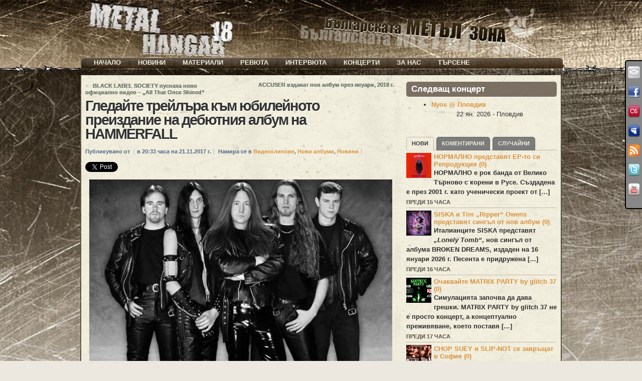

--- FILE ---
content_type: text/html; charset=UTF-8
request_url: https://metalhangar18.com/site/gledayte-treylara-kam-yubileynoto-preizdanie-na-debyutniya-album-na-hammerfall.mh18
body_size: 30801
content:
<?xml version="1.0" encoding="utf-8" ?>

<!DOCTYPE html PUBLIC "-//W3C//DTD XHTML 1.0 Transitional//EN"    "http://www.w3.org/TR/xhtml1/DTD/xhtml1-transitional.dtd">

<html xmlns="http://www.w3.org/1999/xhtml" lang="bg-BG" xml:lang="bg-BG">

<head profile="http://gmpg.org/xfn/11"> 

 <meta name="generator" content=  "HTML Tidy for Linux/x86 (vers 11 February 2007), see www.w3.org" /> 

  <meta http-equiv="Content-Type" content="text/html; charset=UTF-8;" /> 

   <meta name="designer" content="digitalnature" />

   <meta name="description" content="METAL HANGAR 18 - Българската МЕТЪЛ зона &nbsp;&nbsp;&nbsp;&nbsp; Новини, интервюта, ревюта, концерти, репортажи, снимки..." />

     <title>  Metal Hangar 18 &laquo; Гледайте трейлъра към юбилейното преиздание на дебютния албум на HAMMERFALL</title>

      

      <link rel="pingback" href="%3C?php%20bloginfo('pingback_url');%20?%3E" /> 

       <!-- [if lte IE7]><link rel="stylesheet" href="https://metalhangar18.com/wp/wp-content/themes/atom/ie.css" type="text/css" media="screen" /><![endif] --><style type="text/css">
@import "https://metalhangar18.com/wp/wp-content/themes/atom/style.css.php";
@import "https://metalhangar18.com/wp/wp-content/themes/atom/makemesexy/interlude.css.php";
body.fixed.col-2-right #primary-content{width:640px;left:320px;}
body.fixed.col-2-right #sidebar{width:320px;left:320px}
body.fixed.col-2-right #mask-1{right:320px}
body{background-image:url("http://metalhangar18.com/wp/ups/2011/01/top.jpg");}
#post-251 span.base{
        float:left;
}

embed{background: #000;}
.page-gallery_mh18  .block-featured,
.page-gallery_mh18  h1.title, 
.page-gallery_mh18 center{display:none;}

.lg_gallery table tr td {background-image: url(https://metalhangar18.com/wp/wp-content/themes/atom/bgfon/content_wo.jpg);} 
  
.wdgpo_tall_count{
clear: both;
  padding: 20px 0 0 0;
}
.interactive_bottom {   
    position: absolute;
    bottom: 40px;
    left: 60px;
}

.hentry .post-content {
    position: relative;
}
.shareinpost {
    float: left;
    width: 375px;
}

.interactive_bottom{
  width: 180px;
  float: right;
}


/*Baner в header-a*/
.header-banner {
    position: absolute;
    left: 300px;
    top: 0px;
    width: 100px;
    z-index: 10;}

/*Baner в ляво - фиксиран*/
.left-banner {
    position: fixed;
    left: 490px;
    top: 10px;
    width: 120px;
    z-index: 40;}

/*Baner в дясно - фиксиран*/
.right-banner {
    position: fixed;
    right: 2px;
    top: 420px;
    width: 120px;
    z-index: 40;}

/*Десен (втори) sidebar*/
#instance-atom_text-9{height: 150px;} /*Реклама*/
#instance-atom_text-10{height: 180px;} /*Игра*/
#instance-atom_text-21{height: 70px;} /*Победител*/
#instance-atom_text-36{height: 15px;} /*Черпи*/
#instance-support_my_work-2{height: 170px;} /*Бира*/
#instance-eme_calendar-2{height: 210px;} /*Събития*/
#instance-atom_text-12{height: 60px;} /*e-mail*/
#instance-atom_login-2{height: 120px;} /*Вход*/
#instance-atom_text-17{height: 10px;} /*Последно...*/

/* ИГРА */
#instance-atom_text-21{height: 80px;} /*Победител в играта...*/

/* LINKS */
a.rss-block {display:none;}
a, #footer a{color: #DB913D; font-weight: bold}
a:hover, #footer a:hover {color: #EB4337; font-weight: bold}
.post-links a {color: #7D897B; text-shadow: 0px 0px 0px #000000 !important;}

/*OTHER*/
.social-media {z-index: 40}
.post-meta {background-color: transparent ;}
label{display:inline;}
#copyright {color: #E7E4DF}
.wp-caption-text {color: #777777; font-size: x-small;}


body.no-js .block ul.menu a:hover,
.block ul.menu .fadeThis .hover{background:#999 url(https://metalhangar18.com/wp/wp-content/themes/atom/i/lm.png) no-repeat center center;}

/*EVENT Tables*/
table.eme-calendar-table td {background: transparent;}
table.eme-calendar-table td, th {border: 4px transparent;}

.event_tb { background: transparent ; border: 0 none; valign: top;}
.event_tr:hover a {color: #FF0000; font-weight: bold}

.block ul.menu .c2 {color: #7D7265; text-shadow: 0 0 0 #222222;}
.block-featured .prev, .block-featured .next {color: #F0EDDC}
.block-featured .prev:hover, .block-featured .next:hover {color: #777777}

/*Comments*/
.comment-head a {color: #7D897B !important;}
p.form-allowed-tags {display: none;}
.comment.new .comment-head {
  background-color: transparent !important;
  color: #123123;}
.comment.role-administrator .comment-head, .comment.bypostauthor .comment-head {background-color: #93979B ;}
.comment.role-administrator .comment-head a, .comment.bypostauthor .comment-head a {color: #BB711D !important;}

/*Navigation*/
.page-navi .current {
    background: none repeat scroll 0 0 transparent !important;
    border: 2px solid #777777;
    color: #302F2F;
  top: -3px;
  text-shadow: 0 1px 1px #FFFFFF;}

.page-navi a, .page-navi .pages, .tabs a, .hentry .post-tags a, .post-controls a{
    background-color: #777777;
    border: 1px solid #666666;
    color: #F0EDDC;}

/*TABs*/
.tabs a:hover, .page-navi a:hover, .page-navi .pages:hover, .hentry .post-tags a:hover, .post-controls a:hover {
  border: 1px solid #777777;}

/* MORE LINKS */
body.no-js .block a.more, #footer .block a.more, a.go-top {
  color: #F0EDDC; 
  background-color:#777777;}

.tag-cloud a:hover  {
  background: url("https://metalhangar18.com/wp/wp-content/themes/atom/i/lm.png") no-repeat scroll center center #FBFBFB;
  background-color: #777777;
  border: 1px solid #666666;
  color: #F0EDDC;}

.tabs a:hover, .page-navi a:hover, .page-navi .pages:hover, .hentry .post-tags a:hover,
body.no-js .block a.more:hover, .block a.more .hover, a.go-top .hover, a.go-top:hover,
body.no-js .block ul.menu a:hover, .block ul.menu .fadeThis .hover, .post-controls a:hover,
body.no-js #footer .block a.more:hover, #footer .block a.more .hover, 
body.no-js #footer .block ul.menu a:hover, #footer .block ul.menu .fadeThis .hover,
.event_tr:hover {
  background: url("https://metalhangar18.com/wp/wp-content/themes/atom/i/lm.png") no-repeat scroll center center #FBFBFB;
  background-color: #999999;}

/* TITLES */
h1.title {
  font: normal bold 222% Arial, Helvetica, sans-serif;
  text-shadow: white 1px 1px 1px;
  line-height: 100%;
  letter-spacing: -2px;}
  
.block h3.title, 
#footer .block h4.title,
.calendar-block .top{
  background: url("https://metalhangar18.com/wp/wp-content/themes/atom/i/noise.png") repeat scroll center top #766A5C;
  color: #FFFFFF;
  border-bottom: 1px solid #F9F8F6;}

#footer .block h4.title {
  -moz-border-radius: 5px 5px 5px 5px;
  background: url("https://metalhangar18.com/wp/wp-content/themes/atom/i/noise.png") repeat scroll center top #766A5C;
  color: #FFFFFF;
  border-bottom: 1px solid #F9F8F6;
  text-align: center;
  font-size: 120%;
  font-weight: bold;
  padding: 5px 0 5px;
  text-transform: uppercase;}

/* MENU */
#nav-menu {
  position: absolute;
  top: -33px; left: 2px;
  text-align:  centered;
  display: block;}

.nav-main a {
  background: url("https://metalhangar18.com/wp/wp-content/themes/atom/i/noise.png") repeat scroll center top;
  background-color:transparent;
  color: #F0EDDC;
  padding: 0px 15px;}
 
.nav-main .current-menu-item > a,
.nav-main .current-menu-ancestor > a,
.nav-main li.hover > a,
.nav-main li:hover > a{
  background-color: #F0EDDC;
  color: #51422F;}

.nav-main li li a:hover {background-color: #F0EDDC; color: #51422F;}
.nav-main ul ul {background: transparent !important; top: 15px}
.nav-main ul ul ul {top: 0;}
.nav ul ul ul {left: 150px;}
.nav ul ul {width: 170px;opacity: 0.5;}

.nav-main li li a {
  background: url("https://metalhangar18.com/wp/wp-content/themes/atom/i/noise.png") repeat scroll center top;
  background-color: #4B4130;
  color: #F0EDDC;
  padding: 3px 15px;}

.nav-main li .current-menu-item > a, .nav-main li .current-menu-ancestor > a {
     background: none repeat scroll 0 0 #F0EDDC;
     color: #51422F;
     font-weight: bold;}

/*BACKGROUNDS and position 
#header,#main,#footer-1,#footer, #copyright{background-color: #736757;}
body.fixed .page-content {background-color: #F4F1E0;}
*/
#header {
  background: url("https://metalhangar18.com/wp/wp-content/themes/atom/bgfon/header.jpg");
  background-position: center top;
  border-bottom: 0px solid #FFFFFF;
  height: 150px;}

#main {
  background: url("https://metalhangar18.com/wp/wp-content/themes/atom/bgfon/top.jpg");
  background-position: center top;
  background-repeat: no-repeat;
  /*background-attachment:fixed;*/
  background-color: #E7E4DF;
  padding: 10;}

body.fixed .page-content {
  width: 960px;
  background: url("https://metalhangar18.com/wp/wp-content/themes/atom/bgfon/content.jpg");
  background-repeat: repeat;
  border-style: none;}

#footer-1 {
  background: url("https://metalhangar18.com/wp/wp-content/themes/atom/bgfon/down.jpg");
  background-position: center bottom;
  background-repeat: no-repeat;
  background-color: #E7E4DF;}

#footer, #copyright{
  background: url("https://metalhangar18.com/wp/wp-content/themes/atom/bgfon/footer.jpg");
  background-position: center bottom;}

/* LOGIN Block */
.login-block ul.menu {margin-left: 0px;}
.login-block ul.menu li a{padding: 0 0 0 20px;}
.login-block .avatar {padding: 0px;}
.login-block ul.menu li{background: url("https://metalhangar18.com/wp/wp-content/themes/atom/myimages/right_arrow_black.png") top left no-repeat; height: 20px;}

/*SEARCH*/
#menu-item-218900 form{position: relative;}
#menu-item-218900 form input:focus{
  color: #000000;
}
#menu-item-218900 form input{
  color: #999999;
}
#menu-item-218900 form{
  visibility:hidden;
  position:absolute;
  z-index: 1000;
  margin: 0;
  -moz-border-radius: 0px 0px 10px 10px;
  padding: 10px 10px 10px 10px;
  top: 18px;
  background: url("https://metalhangar18.com/wp/wp-content/themes/atom/i/noise.png") repeat scroll center top;
  background-color: #4B4130;}
#menu-item-218900{cursor:pointer;}
#menu-item-218900:hover form{visibility:visible;}
#menu-item-218900:active form{visibility:visible;}

.post-meta{display: none;}


/*Flipping Team*/
.team-member-website {
  text-align: center;
  padding-left: 0;
  color: #000!important;
  font-weight: bold;  
}

.team-member-website a{
  text-align: center;
  padding-left: 0;
  color: #005566!important;
  font-weight: bold;  
}

.team-member-name{
  font-size: 110%;
  line-height: 90%
}

.team-member-info p{
        margin: 0;
        line-height: 125%
}

.team-member-name {
clear: none;
margin: 0;
padding: 10px 0 0 0;
}

.team-member {
 float: left;
 background-color: #BBB!important;
}

.team-member-flip {
  height: 255px;
}

/*Flipping Team*/


ul.lazyest_recent_list{
  margin:0 0 -40px -5px;
}

li#recent_0.lazyest_recent > div.lg_thumb > div.lg_thumb_caption > span{
  visibility: hidden;
}

.block ul.menu .base {
    overflow: visible;
    display: block;
}

img.img-responsive{
  max-width: 290px;
}

div.divider{
  float:none;
}

.team-title{
  font-size: 18px!important;
  font-weight: bold;
  text-align: center;
  padding: 10px 0 0 0!important;
}

    TRANSLATE with  x
    English    ArabicHebrewPolish  BulgarianHindiPortuguese  CatalanHmong DawRomanian  Chinese SimplifiedHungarianRussian  Chinese TraditionalIndonesianSlovak  CzechItalianSlovenian  DanishJapaneseSpanish  DutchKlingonSwedish  EnglishKoreanThai  EstonianLatvianTurkish  FinnishLithuanianUkrainian  FrenchMalayUrdu  GermanMalteseVietnamese  GreekNorwegianWelsh  Haitian CreolePersian    
  var LanguageMenu; var LanguageMenu_keys=["ar","bg","ca","zh-CHS","zh-CHT","cs","da","nl","en","et","fi","fr","de","el","ht","he","hi","mww","hu","id","it","ja","tlh","ko","lv","lt","ms","mt","no","fa","pl","pt","ro","ru","sk","sl","es","sv","th","tr","uk","ur","vi","cy"]; var LanguageMenu_values=["Arabic","Bulgarian","Catalan","Chinese Simplified","Chinese Traditional","Czech","Danish","Dutch","English","Estonian","Finnish","French","German","Greek","Haitian Creole","Hebrew","Hindi","Hmong Daw","Hungarian","Indonesian","Italian","Japanese","Klingon","Korean","Latvian","Lithuanian","Malay","Maltese","Norwegian","Persian","Polish","Portuguese","Romanian","Russian","Slovak","Slovenian","Spanish","Swedish","Thai","Turkish","Ukrainian","Urdu","Vietnamese","Welsh"]; var LanguageMenu_callback=function(){ }; var LanguageMenu_popupid='__LanguageMenu_popup';  
         
   
 
  TRANSLATE with 
    COPY THE URL BELOW  
      
     Back 
    
   EMBED THE SNIPPET BELOW IN YOUR SITE   
   
 Enable collaborative features and customize widget: Bing Webmaster Portal
 Back
 
  var intervalId = setInterval(function () { if (MtPopUpList) { LanguageMenu = new MtPopUpList(); var langMenu = document.getElementById(LanguageMenu_popupid); var origLangDiv = document.createElement("div"); origLangDiv.id = "OriginalLanguageDiv"; origLangDiv.innerHTML = "<span id='OriginalTextSpan'>ORIGINAL: </span><span id='OriginalLanguageSpan'></span>"; langMenu.appendChild(origLangDiv); LanguageMenu.Init('LanguageMenu', LanguageMenu_keys, LanguageMenu_values, LanguageMenu_callback, LanguageMenu_popupid); window["LanguageMenu"] = LanguageMenu; clearInterval(intervalId); } }, 1);  









    TRANSLATE with  x
    English    ArabicHebrewPolish  BulgarianHindiPortuguese  CatalanHmong DawRomanian  Chinese SimplifiedHungarianRussian  Chinese TraditionalIndonesianSlovak  CzechItalianSlovenian  DanishJapaneseSpanish  DutchKlingonSwedish  EnglishKoreanThai  EstonianLatvianTurkish  FinnishLithuanianUkrainian  FrenchMalayUrdu  GermanMalteseVietnamese  GreekNorwegianWelsh  Haitian CreolePersian    
  var LanguageMenu; var LanguageMenu_keys=["ar","bg","ca","zh-CHS","zh-CHT","cs","da","nl","en","et","fi","fr","de","el","ht","he","hi","mww","hu","id","it","ja","tlh","ko","lv","lt","ms","mt","no","fa","pl","pt","ro","ru","sk","sl","es","sv","th","tr","uk","ur","vi","cy"]; var LanguageMenu_values=["Arabic","Bulgarian","Catalan","Chinese Simplified","Chinese Traditional","Czech","Danish","Dutch","English","Estonian","Finnish","French","German","Greek","Haitian Creole","Hebrew","Hindi","Hmong Daw","Hungarian","Indonesian","Italian","Japanese","Klingon","Korean","Latvian","Lithuanian","Malay","Maltese","Norwegian","Persian","Polish","Portuguese","Romanian","Russian","Slovak","Slovenian","Spanish","Swedish","Thai","Turkish","Ukrainian","Urdu","Vietnamese","Welsh"]; var LanguageMenu_callback=function(){ }; var LanguageMenu_popupid='__LanguageMenu_popup';  
         
   
 
  TRANSLATE with 
    COPY THE URL BELOW  
      
     Back 
    
   EMBED THE SNIPPET BELOW IN YOUR SITE   
   
 Enable collaborative features and customize widget: Bing Webmaster Portal
 Back
 
  var intervalId = setInterval(function () { if (MtPopUpList) { LanguageMenu = new MtPopUpList(); var langMenu = document.getElementById(LanguageMenu_popupid); var origLangDiv = document.createElement("div"); origLangDiv.id = "OriginalLanguageDiv"; origLangDiv.innerHTML = "<span id='OriginalTextSpan'>ORIGINAL: </span><span id='OriginalLanguageSpan'></span>"; langMenu.appendChild(origLangDiv); LanguageMenu.Init('LanguageMenu', LanguageMenu_keys, LanguageMenu_values, LanguageMenu_callback, LanguageMenu_popupid); window["LanguageMenu"] = LanguageMenu; clearInterval(intervalId); } }, 1);  

    TRANSLATE with  x
    English    ArabicHebrewPolish  BulgarianHindiPortuguese  CatalanHmong DawRomanian  Chinese SimplifiedHungarianRussian  Chinese TraditionalIndonesianSlovak  CzechItalianSlovenian  DanishJapaneseSpanish  DutchKlingonSwedish  EnglishKoreanThai  EstonianLatvianTurkish  FinnishLithuanianUkrainian  FrenchMalayUrdu  GermanMalteseVietnamese  GreekNorwegianWelsh  Haitian CreolePersian    
  var LanguageMenu; var LanguageMenu_keys=["ar","bg","ca","zh-CHS","zh-CHT","cs","da","nl","en","et","fi","fr","de","el","ht","he","hi","mww","hu","id","it","ja","tlh","ko","lv","lt","ms","mt","no","fa","pl","pt","ro","ru","sk","sl","es","sv","th","tr","uk","ur","vi","cy"]; var LanguageMenu_values=["Arabic","Bulgarian","Catalan","Chinese Simplified","Chinese Traditional","Czech","Danish","Dutch","English","Estonian","Finnish","French","German","Greek","Haitian Creole","Hebrew","Hindi","Hmong Daw","Hungarian","Indonesian","Italian","Japanese","Klingon","Korean","Latvian","Lithuanian","Malay","Maltese","Norwegian","Persian","Polish","Portuguese","Romanian","Russian","Slovak","Slovenian","Spanish","Swedish","Thai","Turkish","Ukrainian","Urdu","Vietnamese","Welsh"]; var LanguageMenu_callback=function(){ }; var LanguageMenu_popupid='__LanguageMenu_popup';  
         
   
 
  TRANSLATE with 
    COPY THE URL BELOW  
      
     Back 
    
   EMBED THE SNIPPET BELOW IN YOUR SITE   
   
 Enable collaborative features and customize widget: Bing Webmaster Portal
 Back
 
  var intervalId = setInterval(function () { if (MtPopUpList) { LanguageMenu = new MtPopUpList(); var langMenu = document.getElementById(LanguageMenu_popupid); var origLangDiv = document.createElement("div"); origLangDiv.id = "OriginalLanguageDiv"; origLangDiv.innerHTML = "<span id='OriginalTextSpan'>ORIGINAL: </span><span id='OriginalLanguageSpan'></span>"; langMenu.appendChild(origLangDiv); LanguageMenu.Init('LanguageMenu', LanguageMenu_keys, LanguageMenu_values, LanguageMenu_callback, LanguageMenu_popupid); window["LanguageMenu"] = LanguageMenu; clearInterval(intervalId); } }, 1);  
    
    This page is in English
                        
            
            
        
        Translate to Bulgarian
    
    
    
    
            
                                                
                                                                        Afrikaans
Albanian
Amharic
Arabic
Armenian
Azerbaijani
Bengali
Bulgarian
Catalan
Croatian
Czech
Danish
Dutch
English
Estonian
Finnish
French
German
Greek
Gujarati
Haitian Creole
Hebrew
Hindi
Hungarian
Icelandic
Indonesian
Italian
Japanese
Kannada
Kazakh
Khmer
Korean
Kurdish (Kurmanji)
Lao
Latvian
Lithuanian
Malagasy
Malay
Malayalam
Maltese
Maori
Marathi
Myanmar (Burmese)
Nepali
Norwegian
Pashto
Persian
Polish
Portuguese
Punjabi
Romanian
Russian
Samoan
Simplified Chinese
Slovak
Slovenian
Spanish
Swedish
Tamil
Telugu
Thai
Traditional Chinese
Turkish
Ukrainian
Urdu
Vietnamese
Welsh
                    
                
                                                            
                    
                
            
        
    
            Always translate English to BulgarianPRO        
        Never translate English        
        Never translate metalhangar18.com    
</style>

       
       <style type='text/css' media='screen' >.socialwrap li.icon_text a img, .socialwrap li.iconOnly a img, .followwrap li.icon_text a img, .followwrap li.iconOnly a img{border-width:0 !important;background-color:none;}#follow.right {width:32px;position:fixed; right:0; top:120px;background-color:#878787;padding:10px 0;font-family:impact,charcoal,arial, helvetica,sans-serif;-moz-border-radius-topleft: 5px;-webkit-border-top-left-radius:5px;-moz-border-radius-bottomleft:5px;-webkit-border-bottom-left-radius:5px;border:2px solid #000000;border-right-width:0}#follow.right ul {padding:0; margin:0; list-style-type:none !important;font-size:24px;color:black;}
#follow.right ul li {padding-bottom:15px;list-style-type:none !important;padding-left:4px;padding-right:4px}
#follow img{border:none;}#follow.right ul li.follow {margin:0 4px;}
#follow.right ul li.follow img {border-width:0;display:block;overflow:hidden; background:transparent url(http://metalhangar18.com/wp/wp-content/plugins/share-and-follow/images/impact/follow-right.png) no-repeat -0px 0px;height:79px;width:20px;}
#follow.right ul li a {display:block;}
#follow.right ul li.follow span, #follow ul li a span {display:none}.share {margin:0 10px 10px 0;}
ul.row li {float:left;list-style-type:none;list-style:none;}
li.iconOnly a span.head {display:none}
#follow.left ul.size16 li.follow{margin:0px auto !important}
li.icon_text a {padding-left:0;margin-right:10px}
li.text_only a {background-image:none !important;padding-left:0;}
li.text_only a img {display:none;}
li.icon_text a span{background-image:none !important;padding-left:0 !important; }
li.iconOnly a span.head {display:none}
ul.socialwrap li {margin:0 10px 10px 0 !important;}
ul.socialwrap li a {text-decoration:none;}ul.row li {float:left;line-height:auto !important;}
ul.row li a img {padding:0}.size16 li a,.size24 li a,.size32 li a, .size48 li a, .size60 li a {display:block}ul.socialwrap {list-style-type:none !important;margin:0; padding:0;text-indent:0 !important;}
ul.socialwrap li {list-style-type:none !important;background-image:none;padding:0;list-style-image:none !important;}
ul.followwrap {list-style-type:none !important;margin:0; padding:0}
ul.followwrap li {margin-right:10px;margin-bottom:10px;list-style-type:none !important;}
#follow.right ul.followwrap li, #follow.left ul.followwrap li {margin-right:0px;margin-bottom:0px;}
.shareinpost {clear:both;padding-top:15px}.shareinpost ul.socialwrap {list-style-type:none !important;margin:0 !important; padding:0 !important}
.shareinpost ul.socialwrap li {padding-left:0 !important;background-image:none !important;margin-left:0 !important;list-style-type:none !important;text-indent:0 !important}
.socialwrap li.icon_text a img, .socialwrap li.iconOnly a img{border-width:0}ul.followrap li {list-style-type:none;list-style-image:none !important;}
div.clean {clear:left;}
div.display_none {display:none;}
.button_holder_bottom,.button_holder_left{margin-right:5px;display:inline}.button_holder_right{margin-left:5px;display:inline}.button_holder_show_interactive {display:inline;margin-right:5px;}.button_holder_bottom iframe,.button_holder_left iframe,.button_holder_right iframe,.button_holder_show_interactive iframe{vertical-align:top}.tall *[id*='___plusone']{position:relative;top:-12px}#___plusone_0 {
width: 200px;
}</style><style type='text/css' media='print' >.socialwrap li.icon_text a img, .socialwrap li.iconOnly a img, .followwrap li.icon_text a img, .followwrap li.iconOnly a img{border-width:0 !important;background-color:none;}#follow.right {width:32px;position:fixed; right:0; top:120px;background-color:#878787;padding:10px 0;font-family:impact,charcoal,arial, helvetica,sans-serif;-moz-border-radius-topleft: 5px;-webkit-border-top-left-radius:5px;-moz-border-radius-bottomleft:5px;-webkit-border-bottom-left-radius:5px;border:2px solid #000000;border-right-width:0}#follow.right ul {padding:0; margin:0; list-style-type:none !important;font-size:24px;color:black;}
#follow.right ul li {padding-bottom:15px;list-style-type:none !important;padding-left:4px;padding-right:4px}
#follow img{border:none;}#follow.right ul li.follow {margin:0 4px;}
#follow.right ul li.follow img {border-width:0;display:block;overflow:hidden; background:transparent url(http://metalhangar18.com/wp/wp-content/plugins/share-and-follow/images/impact/follow-right.png) no-repeat -0px 0px;height:79px;width:20px;}
#follow.right ul li a {display:block;}
#follow.right ul li.follow span, #follow ul li a span {display:none}.share {margin:0 10px 10px 0;}
ul.row li {float:left;list-style-type:none;list-style:none;}
li.iconOnly a span.head {display:none}
#follow.left ul.size16 li.follow{margin:0px auto !important}
li.icon_text a {padding-left:0;margin-right:10px}
li.text_only a {background-image:none !important;padding-left:0;}
li.text_only a img {display:none;}
li.icon_text a span{background-image:none !important;padding-left:0 !important; }
li.iconOnly a span.head {display:none}
ul.socialwrap li {margin:0 10px 10px 0 !important;}
ul.socialwrap li a {text-decoration:none;}ul.row li {float:left;line-height:auto !important;}
ul.row li a img {padding:0}.size16 li a,.size24 li a,.size32 li a, .size48 li a, .size60 li a {display:block}ul.socialwrap {list-style-type:none !important;margin:0; padding:0;text-indent:0 !important;}
ul.socialwrap li {list-style-type:none !important;background-image:none;padding:0;list-style-image:none !important;}
ul.followwrap {list-style-type:none !important;margin:0; padding:0}
ul.followwrap li {margin-right:10px;margin-bottom:10px;list-style-type:none !important;}
#follow.right ul.followwrap li, #follow.left ul.followwrap li {margin-right:0px;margin-bottom:0px;}
.shareinpost {clear:both;padding-top:15px}.shareinpost ul.socialwrap {list-style-type:none !important;margin:0 !important; padding:0 !important}
.shareinpost ul.socialwrap li {padding-left:0 !important;background-image:none !important;margin-left:0 !important;list-style-type:none !important;text-indent:0 !important}
.socialwrap li.icon_text a img, .socialwrap li.iconOnly a img{border-width:0}ul.followrap li {list-style-type:none;list-style-image:none !important;}
div.clean {clear:left;}
div.display_none {display:none;}
.button_holder_bottom,.button_holder_left{margin-right:5px;display:inline}.button_holder_right{margin-left:5px;display:inline}.button_holder_show_interactive {display:inline;margin-right:5px;}.button_holder_bottom iframe,.button_holder_left iframe,.button_holder_right iframe,.button_holder_show_interactive iframe{vertical-align:top}.tall *[id*='___plusone']{position:relative;top:-12px}#___plusone_0 {
width: 200px;
}</style><link rel="image_src" href="https://metalhangar18.com/wp/ups/2017/11/hammerfall1997band_638-1.jpg" /> 
<link rel='dns-prefetch' href='//ajax.googleapis.com' />
<link rel='dns-prefetch' href='//s.w.org' />
<link rel="alternate" type="application/rss+xml" title="Metal Hangar 18 &raquo; Хранилка" href="https://metalhangar18.com/feed" />
<link rel="alternate" type="application/rss+xml" title="Metal Hangar 18 &raquo; Хранилка за коментари" href="https://metalhangar18.com/comments/feed" />
<link rel="alternate" type="application/rss+xml" title="Metal Hangar 18 &raquo; Хранилка за коментари на Гледайте трейлъра към юбилейното преиздание на дебютния албум на HAMMERFALL" href="https://metalhangar18.com/site/gledayte-treylara-kam-yubileynoto-preizdanie-na-debyutniya-album-na-hammerfall.mh18/feed" />
<!-- This site uses the Google Analytics by MonsterInsights plugin v7.10.4 - Using Analytics tracking - https://www.monsterinsights.com/ -->
<script type="text/javascript" data-cfasync="false">
	var mi_version         = '7.10.4';
	var mi_track_user      = true;
	var mi_no_track_reason = '';
	
	var disableStr = 'ga-disable-UA-21135287-1';

	/* Function to detect opted out users */
	function __gaTrackerIsOptedOut() {
		return document.cookie.indexOf(disableStr + '=true') > -1;
	}

	/* Disable tracking if the opt-out cookie exists. */
	if ( __gaTrackerIsOptedOut() ) {
		window[disableStr] = true;
	}

	/* Opt-out function */
	function __gaTrackerOptout() {
	  document.cookie = disableStr + '=true; expires=Thu, 31 Dec 2099 23:59:59 UTC; path=/';
	  window[disableStr] = true;
	}
	
	if ( mi_track_user ) {
		(function(i,s,o,g,r,a,m){i['GoogleAnalyticsObject']=r;i[r]=i[r]||function(){
			(i[r].q=i[r].q||[]).push(arguments)},i[r].l=1*new Date();a=s.createElement(o),
			m=s.getElementsByTagName(o)[0];a.async=1;a.src=g;m.parentNode.insertBefore(a,m)
		})(window,document,'script','//www.google-analytics.com/analytics.js','__gaTracker');

		__gaTracker('create', 'UA-21135287-1', 'auto');
		__gaTracker('set', 'forceSSL', true);
		__gaTracker('send','pageview');
	} else {
		console.log( "" );
		(function() {
			/* https://developers.google.com/analytics/devguides/collection/analyticsjs/ */
			var noopfn = function() {
				return null;
			};
			var noopnullfn = function() {
				return null;
			};
			var Tracker = function() {
				return null;
			};
			var p = Tracker.prototype;
			p.get = noopfn;
			p.set = noopfn;
			p.send = noopfn;
			var __gaTracker = function() {
				var len = arguments.length;
				if ( len === 0 ) {
					return;
				}
				var f = arguments[len-1];
				if ( typeof f !== 'object' || f === null || typeof f.hitCallback !== 'function' ) {
					console.log( 'Not running function __gaTracker(' + arguments[0] + " ....) because you are not being tracked. " + mi_no_track_reason );
					return;
				}
				try {
					f.hitCallback();
				} catch (ex) {

				}
			};
			__gaTracker.create = function() {
				return new Tracker();
			};
			__gaTracker.getByName = noopnullfn;
			__gaTracker.getAll = function() {
				return [];
			};
			__gaTracker.remove = noopfn;
			window['__gaTracker'] = __gaTracker;
					})();
		}
</script>
<!-- / Google Analytics by MonsterInsights -->
		<script type="text/javascript">
			window._wpemojiSettings = {"baseUrl":"https:\/\/s.w.org\/images\/core\/emoji\/12.0.0-1\/72x72\/","ext":".png","svgUrl":"https:\/\/s.w.org\/images\/core\/emoji\/12.0.0-1\/svg\/","svgExt":".svg","source":{"concatemoji":"https:\/\/metalhangar18.com\/wp\/wp-includes\/js\/wp-emoji-release.min.js?ver=5.4.18"}};
			/*! This file is auto-generated */
			!function(e,a,t){var n,r,o,i=a.createElement("canvas"),p=i.getContext&&i.getContext("2d");function s(e,t){var a=String.fromCharCode;p.clearRect(0,0,i.width,i.height),p.fillText(a.apply(this,e),0,0);e=i.toDataURL();return p.clearRect(0,0,i.width,i.height),p.fillText(a.apply(this,t),0,0),e===i.toDataURL()}function c(e){var t=a.createElement("script");t.src=e,t.defer=t.type="text/javascript",a.getElementsByTagName("head")[0].appendChild(t)}for(o=Array("flag","emoji"),t.supports={everything:!0,everythingExceptFlag:!0},r=0;r<o.length;r++)t.supports[o[r]]=function(e){if(!p||!p.fillText)return!1;switch(p.textBaseline="top",p.font="600 32px Arial",e){case"flag":return s([127987,65039,8205,9895,65039],[127987,65039,8203,9895,65039])?!1:!s([55356,56826,55356,56819],[55356,56826,8203,55356,56819])&&!s([55356,57332,56128,56423,56128,56418,56128,56421,56128,56430,56128,56423,56128,56447],[55356,57332,8203,56128,56423,8203,56128,56418,8203,56128,56421,8203,56128,56430,8203,56128,56423,8203,56128,56447]);case"emoji":return!s([55357,56424,55356,57342,8205,55358,56605,8205,55357,56424,55356,57340],[55357,56424,55356,57342,8203,55358,56605,8203,55357,56424,55356,57340])}return!1}(o[r]),t.supports.everything=t.supports.everything&&t.supports[o[r]],"flag"!==o[r]&&(t.supports.everythingExceptFlag=t.supports.everythingExceptFlag&&t.supports[o[r]]);t.supports.everythingExceptFlag=t.supports.everythingExceptFlag&&!t.supports.flag,t.DOMReady=!1,t.readyCallback=function(){t.DOMReady=!0},t.supports.everything||(n=function(){t.readyCallback()},a.addEventListener?(a.addEventListener("DOMContentLoaded",n,!1),e.addEventListener("load",n,!1)):(e.attachEvent("onload",n),a.attachEvent("onreadystatechange",function(){"complete"===a.readyState&&t.readyCallback()})),(n=t.source||{}).concatemoji?c(n.concatemoji):n.wpemoji&&n.twemoji&&(c(n.twemoji),c(n.wpemoji)))}(window,document,window._wpemojiSettings);
		</script>
		<style type="text/css">
img.wp-smiley,
img.emoji {
	display: inline !important;
	border: none !important;
	box-shadow: none !important;
	height: 1em !important;
	width: 1em !important;
	margin: 0 .07em !important;
	vertical-align: -0.1em !important;
	background: none !important;
	padding: 0 !important;
}
</style>
	<link rel='stylesheet' id='wp-block-library-css'  href='https://metalhangar18.com/wp/wp-includes/css/dist/block-library/style.min.css?ver=5.4.18' type='text/css' media='all' />
<link rel='stylesheet' id='eme_stylesheet-css'  href='https://metalhangar18.com/wp/wp-content/plugins/events-made-easy/events_manager.css?ver=5.4.18' type='text/css' media='all' />
<script type='text/javascript' src='http://ajax.googleapis.com/ajax/libs/jquery/1.8.0/jquery.min.js?ver=1.8.0'></script>
<script type='text/javascript'>
/* <![CDATA[ */
var monsterinsights_frontend = {"js_events_tracking":"true","download_extensions":"doc,pdf,ppt,zip,xls,docx,pptx,xlsx","inbound_paths":"[]","home_url":"https:\/\/metalhangar18.com","hash_tracking":"false"};
/* ]]> */
</script>
<script type='text/javascript' src='https://metalhangar18.com/wp/wp-content/plugins/google-analytics-for-wordpress/assets/js/frontend.min.js?ver=7.10.4'></script>
<link rel='https://api.w.org/' href='https://metalhangar18.com/wp-json/' />
<link rel="EditURI" type="application/rsd+xml" title="RSD" href="https://metalhangar18.com/wp/xmlrpc.php?rsd" />
<link rel="wlwmanifest" type="application/wlwmanifest+xml" href="https://metalhangar18.com/wp/wp-includes/wlwmanifest.xml" /> 
<link rel='prev' title='BLACK LABEL SOCIETY пуснаха ново официално видео &#8211; &#8222;All That Once Shined&#8220;' href='https://metalhangar18.com/site/black-label-society-pusnaha-novo-ofitsialno-video-all-that-once-shined.mh18' />
<link rel='next' title='ACCUSER издават нов албум през януари, 2018 г.' href='https://metalhangar18.com/site/accuser-izdavat-nov-album-prez-yanuari-2018-g.mh18' />
<meta name="generator" content="WordPress 5.4.18" />
<link rel="canonical" href="https://metalhangar18.com/site/gledayte-treylara-kam-yubileynoto-preizdanie-na-debyutniya-album-na-hammerfall.mh18" />
<link rel='shortlink' href='https://metalhangar18.com/?p=165797' />
<link rel="alternate" type="application/json+oembed" href="https://metalhangar18.com/wp-json/oembed/1.0/embed?url=https%3A%2F%2Fmetalhangar18.com%2Fsite%2Fgledayte-treylara-kam-yubileynoto-preizdanie-na-debyutniya-album-na-hammerfall.mh18" />
<link rel="alternate" type="text/xml+oembed" href="https://metalhangar18.com/wp-json/oembed/1.0/embed?url=https%3A%2F%2Fmetalhangar18.com%2Fsite%2Fgledayte-treylara-kam-yubileynoto-preizdanie-na-debyutniya-album-na-hammerfall.mh18&#038;format=xml" />
        <script type="text/javascript">
            var StrCPVisits_page_data = {
                'abort' : 'false',
                'title' : 'Гледайте трейлъра към юбилейното преиздание на дебютния албум на HAMMERFALL',
            };

        </script>
        
        <meta property="al:android:package" content="com.quoord.tapatalkpro.activity" />
        <meta property="al:android:url" content="tapatalk://metalhangar18.com/wp?location=blog&amp;pid=165797&amp;blog_id=165797&amp;channel=facebook-indexing" />
        <meta property="al:android:app_name" content="Tapatalk" />
        <meta property="al:ios:url" content="tapatalk://metalhangar18.com/wp?location=blog&amp;pid=165797&amp;blog_id=165797&amp;channel=facebook-indexing" />
        <meta property="al:ios:app_store_id" content="307880732" />
        <meta property="al:ios:app_name" content="Tapatalk" />
        
        <!-- twitter app card start-->
        <!-- https://dev.twitter.com/docs/cards/types/app-card -->
        <meta name="twitter:card" content="summary" />
        <meta name="twitter:site" content="@tapatalk" />
        <meta name="twitter:title" content="" />
        <meta name="twitter:description" content="Metal Hangar 18" />
        
        <meta name="twitter:app:id:iphone" content="307880732" />
        <meta name="twitter:app:url:iphone" content="tapatalk://metalhangar18.com/wp?location=blog&amp;pid=165797&amp;blog_id=165797&amp;channel=twitter-indexing" />
        <meta name="twitter:app:id:ipad" content="307880732" />
        <meta name="twitter:app:url:ipad" content="tapatalk://metalhangar18.com/wp?location=blog&amp;pid=165797&amp;blog_id=165797&amp;channel=twitter-indexing" />
        <meta name="twitter:app:id:googleplay" content="com.quoord.tapatalkpro.activity" />
        <meta name="twitter:app:url:googleplay" content="tapatalk://metalhangar18.com/wp?location=blog&amp;pid=165797&amp;blog_id=165797&amp;channel=twitter-indexing" />
        <!-- twitter app card -->
            <script type="text/javascript">
        var imgpath = "https://metalhangar18.com/wp/wp-content/plugins/tz-plus-gallery/";
    </script>

       

<style type="text/css"> 

	#menu-item-869, .sf-with-ul { cursor: pointer }

	
</style>

       

			      </head><body class="post-template-default single single-post postid-165797 single-format-standard no-js title-gledayte-treylara-kam-yubileynoto-preizdanie-na-debyutniya-album-na-hammerfall category-videos category-new-albums category-news tag-hammerfall author- col-2-right fixed browser-chrome">  

			      <script type="text/javascript">//<![CDATA[ (function(){   var c = document.body.className;   c = c.replace(/no-js/, 'js');   document.body.className = c; })(); //]]>   </script><!-- page -->  <div id="page">    <!-- header -->    <div id="header">  <div style="position: relative;width: 960px;margin: 0 auto;"><!--<embed src="http://MetalHangar18.com/Add/2012/Leprous.swf" quality="high" type="application/x-shockwave-flash" width="630" height="100" pluginspage="http://www.macromedia.com/go/getflashplayer" allowscriptaccess="always" style="position: absolute;right: 0;top: 10px; background:none;">--></div>    <!--                        <div class="page-content">                              <div id="site-title" class="clear-block">          <div id="logo"><a href="https://metalhangar18.com"><img src="http://metalhangar18.com/wp/ups/2011/01/MH18_logo2.png" title="Metal Hangar 18"  alt="Metal Hangar 18" /></a></div>          <div class="headline">Българската МЕТЪЛ зона</div>        </div>       </div>-->    </div>    <!-- /header -->            <!-- main -->    <div id="main">      <div class="page-content clear-block">    <div style="position:absolute;display:block;width:300px;height:100px;top:-140px;cursor:pointer" onclick="javascript:document.location='https://metalhangar18.com'">    </div>    	<div id="nav-menu">        <div class="nav nav-main clear-block"><ul id="menu-mh18_categories" class="menu"><li id="menu-item-85498" class="menu-%d0%bd%d0%b0%d1%87%d0%b0%d0%bb%d0%be"><a href="https://metalhangar18.com/">Начало</a></li>
<li id="menu-item-243" class="menu-%d0%bd%d0%be%d0%b2%d0%b8%d0%bd%d0%b8 current-menu-parent"><a href="https://metalhangar18.com/site/category/news">Новини</a>
<ul class="sub-menu">
	<li id="menu-item-85502" class="menu-%d0%b3%d0%be%d1%80%d0%b5%d1%89%d0%b8"><a href="https://metalhangar18.com/site/category/news/hot">Горещи</a></li>
	<li id="menu-item-85496" class="menu-%d0%ba%d0%be%d0%bd%d1%86%d0%b5%d1%80%d1%82%d0%bd%d0%b8"><a href="https://metalhangar18.com/site/category/news/concertnews">Концертни</a></li>
	<li id="menu-item-85504" class="menu-%d0%bd%d0%be%d0%b2%d0%b8-%d0%b0%d0%bb%d0%b1%d1%83%d0%bc%d0%b8 current-menu-parent"><a href="https://metalhangar18.com/site/category/news/new-albums">Нови албуми</a></li>
	<li id="menu-item-85501" class="menu-%d0%b2%d0%b8%d0%b4%d0%b5%d0%be%d0%ba%d0%bb%d0%b8%d0%bf%d0%be%d0%b2%d0%b5 current-menu-parent"><a href="https://metalhangar18.com/site/category/news/videos">Видеоклипове</a></li>
	<li id="menu-item-85500" class="menu-%d0%b1%d1%8a%d0%bb%d0%b3%d0%b0%d1%80%d1%81%d0%ba%d0%b8"><a href="https://metalhangar18.com/site/category/news/bgnews">Български</a></li>
	<li id="menu-item-85503" class="menu-%d0%b7%d0%b0%d0%b1%d0%b0%d0%b2%d0%bd%d0%b8"><a href="https://metalhangar18.com/site/category/news/fun">Забавни</a></li>
	<li id="menu-item-85499" class="menu-%d0%b0%d0%ba%d1%86%d0%b5%d0%bd%d1%82"><a href="https://metalhangar18.com/site/category/accent">Акцент</a></li>
</ul>
</li>
<li id="menu-item-85505" class="menu-%d0%bc%d0%b0%d1%82%d0%b5%d1%80%d0%b8%d0%b0%d0%bb%d0%b8"><a href="https://metalhangar18.com/site/category/stuffs">Материали</a>
<ul class="sub-menu">
	<li id="menu-item-229628" class="menu-%d0%bc%d1%83%d0%b7%d0%b8%d0%ba%d0%b0%d0%bb%d0%b5%d0%bd-%d0%b1%d0%bb%d0%b8%d1%86"><a href="https://metalhangar18.com/site/category/stuffs/%d0%bc%d1%83%d0%b7%d0%b8%d0%ba%d0%b0%d0%bb%d0%b5%d0%bd-%d0%b1%d0%bb%d0%b8%d1%86">Музикален блиц</a></li>
	<li id="menu-item-225586" class="menu-new-wave-of-bulgarian-metal"><a href="https://metalhangar18.com/site/category/stuffs/nwobm">New Wave Of Bulgarian Metal</a></li>
	<li id="menu-item-236769" class="menu-%d0%b1%d0%b3-%d1%80%d0%be%d0%ba-%d0%b8%d1%81%d1%82%d0%be%d1%80%d0%b8%d1%8f"><a href="https://metalhangar18.com/site/category/stuffs/bgrock">БГ рок история</a></li>
	<li id="menu-item-225587" class="menu-%d0%b5%d0%b4%d0%b8%d0%bd-%d0%b1%d0%b0%d1%81%d0%b8%d1%81%d1%82-%d1%80%d0%b0%d0%b7%d0%ba%d0%b0%d0%b7%d0%b2%d0%b0"><a href="https://metalhangar18.com/site/category/stuffs/bassist">Един басист разказва</a></li>
	<li id="menu-item-225628" class="menu-%d0%be%d0%bf%d0%b5%d1%80%d0%b0%d1%86%d0%b8%d1%8f-%d0%ba%d0%be%d0%bd%d1%86%d0%b5%d0%bf%d1%86%d0%b8%d1%8f"><a href="https://metalhangar18.com/site/category/stuffs/operation">Операция: „Концепция“</a></li>
	<li id="menu-item-225623" class="menu-%d0%b8%d1%81%d1%82%d0%be%d1%80%d0%b8%d1%8f%d1%82%d0%b0-%d0%bd%d0%b0-%d0%b5%d0%b4%d0%bd%d0%b0-%d0%bf%d0%b5%d1%81%d0%b5%d0%bd"><a href="https://metalhangar18.com/site/category/stuffs/songhistory">Историята на една песен</a></li>
	<li id="menu-item-85506" class="menu-%d1%81%d1%82%d0%b0%d1%82%d0%b8%d0%b8"><a href="https://metalhangar18.com/site/category/stuffs/%d1%81%d1%82%d0%b0%d1%82%d0%b8%d0%b8">Статии</a></li>
	<li id="menu-item-85507" class="menu-%d0%bc%d1%83%d0%bb%d1%82%d0%b8%d0%bc%d0%b5%d0%b4%d0%b8%d1%8f"><a href="https://metalhangar18.com/site/category/media">Мултимедия</a>
	<ul class="sub-menu">
		<li id="menu-item-85508" class="menu-%d0%b0%d1%83%d0%b4%d0%b8%d0%be"><a href="https://metalhangar18.com/site/category/media/audio">Аудио</a></li>
		<li id="menu-item-85509" class="menu-%d0%b2%d0%b8%d0%b4%d0%b5%d0%be"><a href="https://metalhangar18.com/site/category/media/video">Видео</a></li>
	</ul>
</li>
</ul>
</li>
<li id="menu-item-88498" class="menu-%d1%80%d0%b5%d0%b2%d1%8e%d1%82%d0%b0"><a href="https://metalhangar18.com/site/category/reviews">Ревюта</a></li>
<li id="menu-item-85511" class="menu-%d0%b8%d0%bd%d1%82%d0%b5%d1%80%d0%b2%d1%8e%d1%82%d0%b0"><a href="https://metalhangar18.com/site/category/interviews">Интервюта</a>
<ul class="sub-menu">
	<li id="menu-item-85514" class="menu-%d0%b2%d0%b8%d0%b4%d0%b5%d0%be-%d0%b8%d0%bd%d1%82%d0%b5%d1%80%d0%b2%d1%8e%d1%82%d0%b0"><a href="https://metalhangar18.com/site/category/interviews/video-interviews">Видео-интервюта</a></li>
	<li id="menu-item-85513" class="menu-%d0%b1%d1%8a%d0%bb%d0%b3%d0%b0%d1%80%d1%81%d0%ba%d0%b8-%d0%b3%d1%80%d1%83%d0%bf%d0%b8"><a href="https://metalhangar18.com/site/category/interviews/bg-groups-interviews">Български групи</a></li>
</ul>
</li>
<li id="menu-item-85512" class="menu-%d0%ba%d0%be%d0%bd%d1%86%d0%b5%d1%80%d1%82%d0%b8"><a href="https://metalhangar18.com/site/category/concerts">Концерти</a>
<ul class="sub-menu">
	<li id="menu-item-85515" class="menu-%d1%80%d0%b5%d0%bf%d0%be%d1%80%d1%82%d0%b0%d0%b6%d0%b8"><a href="https://metalhangar18.com/site/category/concerts/reports">Репортажи</a></li>
	<li id="menu-item-85516" class="menu-%d1%81%d0%bd%d0%b8%d0%bc%d0%ba%d0%b8"><a href="https://www.facebook.com/MetalHangar18/photos_albums">Снимки</a></li>
	<li id="menu-item-85518" class="menu-%d0%bf%d1%80%d0%b5%d0%b4%d1%81%d1%82%d0%be%d1%8f%d1%89%d0%b8"><a href="https://metalhangar18.com/events">Предстоящи</a></li>
</ul>
</li>
<li id="menu-item-85520" class="menu-%d0%b7%d0%b0-%d0%bd%d0%b0%d1%81"><a>За нас</a>
<ul class="sub-menu">
	<li id="menu-item-85526" class="menu-%d0%b2%d0%bb%d0%b5%d0%b7-%d0%b2-%d1%85%d0%b0%d0%bd%d0%b3%d0%b0%d1%80%d0%b0"><a href="https://metalhangar18.com/vlez-v-hangara">Влез в Хангара</a></li>
	<li id="menu-item-103702" class="menu-%d0%b5%d0%ba%d0%b8%d0%bf"><a href="http://metalhangar18.com/team">Екип</a></li>
	<li id="menu-item-85523" class="menu-%d0%b8%d1%81%d1%82%d0%be%d1%80%d0%b8%d1%8f"><a href="https://metalhangar18.com/history">История</a></li>
	<li id="menu-item-85525" class="menu-%d0%bf%d1%80%d0%b8%d1%8f%d1%82%d0%b5%d0%bb%d0%b8"><a href="https://metalhangar18.com/friends">Приятели</a></li>
	<li id="menu-item-85527" class="menu-%d0%ba%d0%be%d0%bd%d1%82%d0%b0%d0%ba%d1%82%d0%b8"><a href="https://metalhangar18.com/kontakti">Контакти</a></li>
</ul>
</li>
<li id="menu-item-218900" class="menu-%d1%82%d1%8a%d1%80%d1%81%d0%b5%d0%bd%d0%b5"><a>Търсене</a></li>
</ul></div>	</div>        

       <script src="//ajax.googleapis.com/ajax/libs/jquery/1.8.0/jquery.min.js?ver=1.8.0" type="text/javascript"></script>
       <script type="text/javascript">  
        var $js = jQuery.noConflict();
        $js(document).ready(function(){        

			      $js('#menu-item-85531').append('<div id="menuSearchHolder"><div style="width: 50px; height: 10px;"></div><form role="search" method="get" id="searchform" action="http://metalhangar18.com"><input type="text" value="Въведи и натисни Enter" name="s" id="s" onfocus="this.value=\'\';" onblur="this.value=\'Въведи и натисни Enter\';"'+' /></form></div>');    });

		</script>





  <!-- main content: primary + sidebar(s) -->
  <div id="mask-3" class="clear-block">
   <div id="mask-2">
    <div id="mask-1">

      <!-- primary content -->
      <div id="primary-content">
       <div class="blocks clear-block">

        
                  <div class="posts clear-block">
                      
                        <div class="post-links clear-block">
              <div class="alignleft">&laquo; <a href="https://metalhangar18.com/site/black-label-society-pusnaha-novo-ofitsialno-video-all-that-once-shined.mh18" rel="prev">BLACK LABEL SOCIETY пуснаха ново официално видео &#8211; &#8222;All That Once Shined&#8220;</a></div>
              <div class="alignright"><a href="https://metalhangar18.com/site/accuser-izdavat-nov-album-prez-yanuari-2018-g.mh18" rel="next">ACCUSER издават нов албум през януари, 2018 г.</a> &raquo;</div>
            </div>
            
            
            <!-- post -->
            <div id="post-165797" class="primary post-165797 post type-post status-publish format-standard hentry category-videos category-new-albums category-news tag-hammerfall count-1 odd clear-block author-">

                            <h1 class="title">Гледайте трейлъра към юбилейното преиздание на дебютния албум на HAMMERFALL</h1>
              

<div class="post-info"> 
 
                  <span class="a">Публикувано от <a href="https://metalhangar18.com/site/author" title="���������� �� ArthurDent (online) (8) "></a> </span> 
        
		<span class="d">в 20:33 часа на 21.11.2017 г.</span>        
        
                  <span class="a">Намира се в <a href="http://metalhangar18.com/wp/site/category/news" rel="category tag"><a href="https://metalhangar18.com/site/category/news/videos" rel="category tag">Видеоклипове</a>, <a href="https://metalhangar18.com/site/category/news/new-albums" rel="category tag">Нови албуми</a>, <a href="https://metalhangar18.com/site/category/news" rel="category tag">Новини</a></a></span> 
        
      </div> 
      
      

              <div class="post-content clear-block">
               <div style="padding: 10px 50px 11px 0" class="interactive_left"><div class='button_holder_left'><iframe allowtransparency="true" frameborder="0" scrolling="no" src="https://platform.twitter.com/widgets/tweet_button.html?url=https%3A%2F%2Fmetalhangar18.com%2Fsite%2Fgledayte-treylara-kam-yubileynoto-preizdanie-na-debyutniya-album-na-hammerfall.mh18&amp;text=Гледайте трейлъра към юбилейното преиздание на дебютния албум на HAMMERFALL&amp;count=horizontal&amp;lang=bg_BG&amp;via=@MetalHangar18  " style="width:90px; height:21px;"></iframe></div><div class='button_holder_left'><iframe src="https://www.facebook.com/plugins/like.php?href=https%3A%2F%2Fmetalhangar18.com%2Fsite%2Fgledayte-treylara-kam-yubileynoto-preizdanie-na-debyutniya-album-na-hammerfall.mh18&amp;layout=button_count&amp;show_faces=false&amp;width=130&amp;action=like&amp;font=arial&amp;colorscheme=light&amp;height=21" scrolling="no" frameborder="0" style="border:none; overflow:hidden; width:130px; height:21px;" allowTransparency="true"></iframe></div></div><p><a href="http://metalhangar18.com/wp/ups/2017/11/hammerfall1997band_638-1.jpg"><img class="aligncenter wp-image-165811" src="http://metalhangar18.com/wp/ups/2017/11/hammerfall1997band_638-1.jpg" alt="hammerfall1997band_638 (1)" width="604" height="404" srcset="https://metalhangar18.com/wp/ups/2017/11/hammerfall1997band_638-1.jpg 638w, https://metalhangar18.com/wp/ups/2017/11/hammerfall1997band_638-1-500x335.jpg 500w, https://metalhangar18.com/wp/ups/2017/11/hammerfall1997band_638-1-300x201.jpg 300w" sizes="(max-width: 604px) 100vw, 604px" /></a></p>
<p><strong> </strong>Както <a href="http://metalhangar18.com/site/hammerfall-preizdavat-debyuta-po-slutchay-20-godishninata-mu.mh18" target="_blank">знаете</a>, шведските пауър метъли <strong>HAMMERFALL</strong> ще отблежат 20-ия юбилея на дебютния си албум <strong>„Glory To The Brave“</strong>, като го преиздадат на 1 декември. Преизданието ще представлява 2 диска (или 2 винилови плочи) и бонус DVD, в което са включени няколко представления от различни концерти и фестивали, плюс няколко интервюта. Цялата творба <strong>„Glory To The Brave“</strong> е ремастерирана и като бонус в нея е добавен кавър на класическата песен <em><strong>„Ravenlord“</strong></em>, оригинално изпълнявана от <strong>STORMWITCH</strong>, и ремиксирана версия на заглавното парче от албума. Вторият диск пък включва няколко лайв изпълнения, записани през 1998 и 2012 г. По-долу може да гледате официалния трейлър към предстоящия <strong>&#8222;Glory To The Brave &#8211; 20 Year Anniversary Edition&#8220;</strong>.</p>
<p>Съдържание:<a href="http://metalhangar18.com/wp/ups/2017/10/hammerfallglory20th.jpg"><img class="alignright  wp-image-162439" src="http://metalhangar18.com/wp/ups/2017/10/hammerfallglory20th.jpg" alt="hammerfallglory20th" width="360" height="360" srcset="https://metalhangar18.com/wp/ups/2017/10/hammerfallglory20th.jpg 638w, https://metalhangar18.com/wp/ups/2017/10/hammerfallglory20th-290x290.jpg 290w, https://metalhangar18.com/wp/ups/2017/10/hammerfallglory20th-500x500.jpg 500w, https://metalhangar18.com/wp/ups/2017/10/hammerfallglory20th-300x300.jpg 300w, https://metalhangar18.com/wp/ups/2017/10/hammerfallglory20th-120x120.jpg 120w, https://metalhangar18.com/wp/ups/2017/10/hammerfallglory20th-176x176.jpg 176w, https://metalhangar18.com/wp/ups/2017/10/hammerfallglory20th-100x100.jpg 100w, https://metalhangar18.com/wp/ups/2017/10/hammerfallglory20th-50x50.jpg 50w" sizes="(max-width: 360px) 100vw, 360px" /></a></p>
<p>Digi, Album Tracks Remastered</p>
<p>CD1</p>
<p>01. <b>The Dragon Lies Bleeding</b><br />
02. <b>The Metal Age</b><br />
03. <b>HammerFall</b><br />
04. <b>I Believe</b><br />
05. <b>Child Of The Damned</b><br />
06. <b>Steel Meets Steel</b><br />
07. <b>Stone Cold</b><br />
08. <b>Unchained</b><br />
09. <b>Glory To The Brave</b><br />
Bonus:<br />
10. <b>Ravenlord</b><br />
11. <b>Glory To The Brave</b> (radio edit)</p>
<p>CD2 (bonus) – Live</p>
<p>01. <b>The Metal Age</b> (1998)<br />
02. <b>Steel Meets Steel</b> (1998)<br />
03. <b>Stone Cold</b> (1998)<br />
04. <b>Glory To The Brave</b> (2012)<br />
05. <b>Hammerfall</b> (2012)<br />
06. <b>The Dragon Lies Bleeding</b> (2012)<br />
07. <b>Glory To The Brave Medley</b> (2017)</p>
<p>Bonus DVD</p>
<p>The First Crusade:<br />
01. <b>Introduction</b><br />
02. <b>Steel Meets Steel – First Live Show</b><br />
03. <b>Glory To The Brave – Clip 1</b><br />
04. <b>HammerFall </b><br />
05. <b>Steel Meets Steel – Live</b><br />
06. <b>Glory To The Brave – Clip 2</b><br />
07. <b>The Making Of „Glory To The Brave“</b><br />
08. <b>Ravenlord – Live</b> (STORMWITCH cover)<br />
09. <b>The Metal Age – Live</b><br />
10. <b>Nominated For The Swedish Grammis Award</b><br />
11. <b>Stone Cold – Live</b><br />
12. <b>Interview</b></p>
<p>Interview 2017:</p>
<p>13. <b>Chapter I: The Early Days</b><br />
14. <b>Chapter II: The Rockslaget Festival</b><br />
15. <b>Chapter III: The Album</b><br />
16. <b>Chapter IV: New Members, Wacken &amp; Touring</b></p>
<p>Live: Dynamo Festival 1998</p>
<p>17. <b>Child Of The Damned</b><br />
18. <b>The Metal Age</b><br />
19. <b>Steel Meets Steel</b><br />
20. <b>Eternal Dark</b><br />
21. <b>The Dragon Lies Bleeding</b><br />
22. <b>Stone Cold</b><br />
23. <b>HammerFall</b></p>
<p>2LP (140g, 33 RPM) Album Tracks Remastered</p>
<p>Side A</p>
<p>01. <b>The Dragon Lies Bleeding</b><br />
02. <b>The Metal Age</b><br />
03. <b>HammerFall</b><br />
04. <b>I Believe</b><br />
05. <b>Child Of The Damned</b></p>
<p>Side B</p>
<p>01. <b>Steel Meets Steel</b><br />
02. <b>Stone Cold</b><br />
03. <b>Unchained</b><br />
04. <b>Glory To The Brave</b></p>
<p>Side C (Bonus)</p>
<p>01. <b>Ravenlord</b><br />
02. <b>The Metal Age</b> (live 1998)<br />
03. <b>Steel Meets Steel</b> (live 1998)<br />
04. <b>Stone Cold</b> (live 1998)</p>
<p>Side D (Bonus)</p>
<p>01. <b>Glory To The Brave</b> (live 2012)<br />
02. <b>Hammerfall</b> (live 2012)<br />
03. <b>The Dragon Lies Bleeding</b> (live 2012)<br />
04. <b>Glory To The Brave – Medley</b> (live 2017)</p>
<p><iframe src="https://www.youtube.com/embed/pE3XNNKXfTE" width="620" height="350" frameborder="0" allowfullscreen="allowfullscreen"></iframe></p>
<div class='shareinpost'><ul class="socialwrap row"><li class="iconOnly"><a  rel='nofollow'  target='_blank'  title='Сподели METAL HANGAR 18: Гледайте трейлъра към юбилейното преиздание на дебютния албум на HAMMERFALL във Facebook'  href='http://www.facebook.com/sharer.php?u=https%3A%2F%2Fmetalhangar18.com%2Fsite%2Fgledayte-treylara-kam-yubileynoto-preizdanie-na-debyutniya-album-na-hammerfall.mh18&amp;t=%D0%93%D0%BB%D0%B5%D0%B4%D0%B0%D0%B9%D1%82%D0%B5+%D1%82%D1%80%D0%B5%D0%B9%D0%BB%D1%8A%D1%80%D0%B0+%D0%BA%D1%8A%D0%BC+%D1%8E%D0%B1%D0%B8%D0%BB%D0%B5%D0%B9%D0%BD%D0%BE%D1%82%D0%BE+%D0%BF%D1%80%D0%B5%D0%B8%D0%B7%D0%B4%D0%B0%D0%BD%D0%B8%D0%B5+%D0%BD%D0%B0+%D0%B4%D0%B5%D0%B1%D1%8E%D1%82%D0%BD%D0%B8%D1%8F+%D0%B0%D0%BB%D0%B1%D1%83%D0%BC+%D0%BD%D0%B0+HAMMERFALL'  ><img  src='https://metalhangar18.com/wp/wp-content/plugins/share-and-follow/images/blank.gif'  height='24' width='24'  class='image-24' alt='facebook'  style='background: transparent url(https://metalhangar18.com/wp/wp-content/plugins/share-and-follow/default/24/sprite-feb-24.png) no-repeat;padding:0;margin:0;height:24px;width:24px;background-position:-300px 0px'   /> <span class="head">Recommend on Facebook</span></a></li><li class="iconOnly"><a  rel='nofollow'  target='_blank'  title='Сподели METAL HANGAR 18 : Гледайте трейлъра към юбилейното преиздание на дебютния албум на HAMMERFALL в Linkedin'  href='http://www.linkedin.com/shareArticle?mini=true&amp;url=https%3A%2F%2Fmetalhangar18.com%2Fsite%2Fgledayte-treylara-kam-yubileynoto-preizdanie-na-debyutniya-album-na-hammerfall.mh18&amp;title=%D0%93%D0%BB%D0%B5%D0%B4%D0%B0%D0%B9%D1%82%D0%B5+%D1%82%D1%80%D0%B5%D0%B9%D0%BB%D1%8A%D1%80%D0%B0+%D0%BA%D1%8A%D0%BC+%D1%8E%D0%B1%D0%B8%D0%BB%D0%B5%D0%B9%D0%BD%D0%BE%D1%82%D0%BE+%D0%BF%D1%80%D0%B5%D0%B8%D0%B7%D0%B4%D0%B0%D0%BD%D0%B8%D0%B5+%D0%BD%D0%B0+%D0%B4%D0%B5%D0%B1%D1%8E%D1%82%D0%BD%D0%B8%D1%8F+%D0%B0%D0%BB%D0%B1%D1%83%D0%BC+%D0%BD%D0%B0+HAMMERFALL&amp;summary=%0D%0A%0D%0A%C2%A0%D0%9A%D0%B0%D0%BA%D1%82%D0%BE+%D0%B7%D0%BD%D0%B0%D0%B5%D1%82%D0%B5%2C+%D1%88%D0%B2%D0%B5%D0%B4%D1%81%D0%BA%D0%B8%D1%82%D0%B5+%D0%BF%D0%B0%D1%83%D1%8A%D1%80+%D0%BC%D0%B5%D1%82%D1%8A%D0%BB%D0%B8+HAMMERFALL+%D1%89%D0%B5+%D0%BE%D1%82%D0%B1%D0%BB%D0%B5%D0%B6%D0%B0%D1%82+20-%D0%B8%D1%8F+%D1%8E%D0%B1%D0%B8%D0%BB%D0%B5%D1%8F+%D0%BD%D0%B0+%D0%B4%D0%B5%D0%B1%D1%8E%D1%82%D0%BD%D0%B8%D1%8F+%D1%81%D0%B8+%D0%B0%D0%BB%D0%B1%D1%83%D0%BC+%E2%80%9EGlory+To+The+Brave%E2%80%9C%2C+%D0%BA%D0%B0%D1%82%D0%BE+%D0%B3%D0%BE+%D0%BF%D1%80%D0%B5%D0%B8%D0%B7%D0%B4%D0%B0%D0%B4%D0%B0%D1%82+%D0%BD%D0%B0+1+%D0%B4%D0%B5%D0%BA%D0%B5%D0%BC%D0%B2%D1%80%D0%B8.+%D0%9F%D1%80%D0%B5%D0%B8%D0%B7%D0%B4%D0%B0%D0%BD%D0%B8%D0%B5%D1%82%D0%BE+%D1%89%D0%B5+%D0%BF%D1%80%D0%B5%D0%B4%D1%81%D1%82%D0%B0%D0%B2%D0%BB%D1%8F%D0%B2%D0%B0+2+%D0%B4%D0%B8%D1%81%D0%BA%D0%B0+'  ><img  src='https://metalhangar18.com/wp/wp-content/plugins/share-and-follow/images/blank.gif'  height='24' width='24'  class='image-24' alt='linkedin'  style='background: transparent url(https://metalhangar18.com/wp/wp-content/plugins/share-and-follow/default/24/sprite-feb-24.png) no-repeat;padding:0;margin:0;height:24px;width:24px;background-position:-850px 0px'   /> <span class="head">Share on Linkedin</span></a></li><li class="iconOnly"><a  rel='nofollow'  target='_blank'  title='Сподели METAL HANGAR 18 : Гледайте трейлъра към юбилейното преиздание на дебютния албум на HAMMERFALL в MySpace'  href='http://www.myspace.com/Modules/PostTo/Pages/?u=https%3A%2F%2Fmetalhangar18.com%2Fsite%2Fgledayte-treylara-kam-yubileynoto-preizdanie-na-debyutniya-album-na-hammerfall.mh18'  ><img  src='https://metalhangar18.com/wp/wp-content/plugins/share-and-follow/images/blank.gif'  height='24' width='24'  class='image-24' alt='myspace'  style='background: transparent url(https://metalhangar18.com/wp/wp-content/plugins/share-and-follow/default/24/sprite-feb-24.png) no-repeat;padding:0;margin:0;height:24px;width:24px;background-position:-975px 0px'   /> <span class="head">Share via MySpace</span></a></li><li class="iconOnly"><a  rel='nofollow'  target='_blank'  title='Сподели METAL HANGAR 18 : Гледайте трейлъра към юбилейното преиздание на дебютния албум на HAMMERFALL в Twitter'  href="http://twitter.com/share?url=https%3A%2F%2Fmetalhangar18.com%2Fsite%2Fgledayte-treylara-kam-yubileynoto-preizdanie-na-debyutniya-album-na-hammerfall.mh18&amp;text=%D0%93%D0%BB%D0%B5%D0%B4%D0%B0%D0%B9%D1%82%D0%B5+%D1%82%D1%80%D0%B5%D0%B9%D0%BB%D1%8A%D1%80%D0%B0+%D0%BA%D1%8A%D0%BC+%D1%8E%D0%B1%D0%B8%D0%BB%D0%B5%D0%B9%D0%BD%D0%BE%D1%82%D0%BE+%D0%BF%D1%80%D0%B5%D0%B8%D0%B7%D0%B4%D0%B0%D0%BD%D0%B8%D0%B5+%D0%BD%D0%B0+%D0%B4%D0%B5%D0%B1%D1%8E%D1%82%D0%BD%D0%B8%D1%8F+%D0%B0%D0%BB%D0%B1%D1%83%D0%BC+%D0%BD%D0%B0+HAMMERFALL+-+ via+%40%40MetalHangar18"  ><img  src='https://metalhangar18.com/wp/wp-content/plugins/share-and-follow/images/blank.gif'  height='24' width='24'  class='image-24' alt='twitter'  style='background: transparent url(https://metalhangar18.com/wp/wp-content/plugins/share-and-follow/default/24/sprite-feb-24.png) no-repeat;padding:0;margin:0;height:24px;width:24px;background-position:-1625px 0px'   /> <span class="head">Tweet about it</span></a></li><li class="iconOnly"><a rel="_self" href="https://metalhangar18.com/site/gledayte-treylara-kam-yubileynoto-preizdanie-na-debyutniya-album-na-hammerfall.mh18/feed" title="Следи METAL HANGAR 18: Гледайте трейлъра към юбилейното преиздание на дебютния албум на HAMMERFALL с RSS"><img src="https://metalhangar18.com/wp/wp-content/plugins/share-and-follow/images/blank.gif" height="24"  width="24" style="background: transparent url(https://metalhangar18.com/wp/wp-content/plugins/share-and-follow/default/24/sprite-feb-24.png) no-repeat;padding:0;margin:0;height:24px;width:24px;background-position:-1350px 0px" class="image-24"  alt="rss" /> <span class="head">Subscribe to the comments on this post</span></a></li><li class="iconOnly"><a  rel='nofollow'  target='_self'  title='Разпечатай METAL HANGAR 18 : Гледайте трейлъра към юбилейното преиздание на дебютния албум на HAMMERFALL за прочитане'  href='javascript:window.print();'  ><img  src='https://metalhangar18.com/wp/wp-content/plugins/share-and-follow/images/blank.gif'  height='24' width='24'  class='image-24' alt='print'  style='background: transparent url(https://metalhangar18.com/wp/wp-content/plugins/share-and-follow/default/24/sprite-feb-24.png) no-repeat;padding:0;margin:0;height:24px;width:24px;background-position:-1300px 0px'   /> <span class="head">Print for later</span></a></li><li class="iconOnly"><a  rel='nofollow'  target='_self'  title='Запиши линка METAL HANGAR 18 : Гледайте трейлъра към юбилейното преиздание на дебютния албум на HAMMERFALL'  href='javascript:window.bookMark("https%3A%2F%2Fmetalhangar18.com%2Fsite%2Fgledayte-treylara-kam-yubileynoto-preizdanie-na-debyutniya-album-na-hammerfall.mh18", "%D0%93%D0%BB%D0%B5%D0%B4%D0%B0%D0%B9%D1%82%D0%B5+%D1%82%D1%80%D0%B5%D0%B9%D0%BB%D1%8A%D1%80%D0%B0+%D0%BA%D1%8A%D0%BC+%D1%8E%D0%B1%D0%B8%D0%BB%D0%B5%D0%B9%D0%BD%D0%BE%D1%82%D0%BE+%D0%BF%D1%80%D0%B5%D0%B8%D0%B7%D0%B4%D0%B0%D0%BD%D0%B8%D0%B5+%D0%BD%D0%B0+%D0%B4%D0%B5%D0%B1%D1%8E%D1%82%D0%BD%D0%B8%D1%8F+%D0%B0%D0%BB%D0%B1%D1%83%D0%BC+%D0%BD%D0%B0+HAMMERFALL", BrowserDetect.browser);'  ><img  src='https://metalhangar18.com/wp/wp-content/plugins/share-and-follow/images/blank.gif'  height='24' width='24'  class='image-24' alt='bookmark'  style='background: transparent url(https://metalhangar18.com/wp/wp-content/plugins/share-and-follow/default/24/sprite-feb-24.png) no-repeat;padding:0;margin:0;height:24px;width:24px;background-position:-100px 0px'   /> <span class="head">Bookmark in Browser</span></a></li><li class="iconOnly"><a rel="_self" href="mailto:?subject=Metal%20Hangar%2018%20:%20Гледайте%20трейлъра%20към%20юбилейното%20преиздание%20на%20дебютния%20албум%20на%20HAMMERFALL&amp;body=Виж%20този%20линк.%20%20%20https://metalhangar18.com/site/gledayte-treylara-kam-yubileynoto-preizdanie-na-debyutniya-album-na-hammerfall.mh18" title="Прати с писмо на приятел METAL HANGAR 18 : Гледайте трейлъра към юбилейното преиздание на дебютния албум на HAMMERFALL "><img src="https://metalhangar18.com/wp/wp-content/plugins/share-and-follow/images/blank.gif" height="24"  width="24" style="background: transparent url(https://metalhangar18.com/wp/wp-content/plugins/share-and-follow/default/24/sprite-feb-24.png) no-repeat;padding:0;margin:0;height:24px;width:24px;background-position:-275px 0px" class="image-24"  alt="email" /> <span class="head">Tell a friend</span></a></li></ul><div class="clean"></div> </div>              </div>

              
                            <div class="post-extra clear-block">
                <div class="post-tags">
                  <a href="https://metalhangar18.com/site/tag/hammerfall" rel="tag" title="Hammerfall (54 категории)">Hammerfall</a>                </div>
              </div>
              

              <div class="post-meta">

                  
                  
              </div>

              <div class="post-controls">
                                              </div>

            </div>
            <!-- /post -->
            
                    </div>

          
 <div id="post-tabs">
   <ul class="tabs clear-block">
     <li class="active"><a href="#comments">Коментари (0)</a></li>
          <li><a href="#related-posts">Подобни публикации</a></li>     <li><a href="#about-the-author">За Автора</a></li>   </ul>

   <div class="sections clear-block">
     <ol class="section" id="comments">

       
       
              <li class="new">
         <div class="comment new ">
                 <div id="respond">

         <form action="https://metalhangar18.com/wp/wp-comments-post.php" method="post" id="commentform">
            
      <div class="comment-head">
        <div class="fields "><div class="row"><input type="text" rel="Име" name="author" id="author" class="validate required text clearField" value=""  size="40" />
</div>
<div class="row"><input type="text" rel="E-mail(няма да показва)" name="email" id="email" class="validate required text clearField" value="" size="40"  />
</div>
<div class="row"><input type="text" rel="Сайт" name="url" id="url" class="validate required text clearField" value="" size="40" />
</div>
</div>      </div>

      <div class="comment-body">

         <!-- comment field -->
         <div class="comment-content clear-block">

             <!-- comment input -->
             <div class="row">
               <label for="comment"> Напиши коментар </label>
               <textarea name="comment" id="comment" class="validate required" rows="8" cols="50" aria-required="true"></textarea>
             </div>
             <!-- /comment input -->

             <p class="form-allowed-tags">Можете да използвате тези <abbr title="HyperText Markup Language">HTML</abbr> етикети и атрибути:  <code>&lt;a href=&quot;&quot; title=&quot;&quot;&gt; &lt;abbr title=&quot;&quot;&gt; &lt;acronym title=&quot;&quot;&gt; &lt;b&gt; &lt;blockquote cite=&quot;&quot;&gt; &lt;cite&gt; &lt;code&gt; &lt;del datetime=&quot;&quot;&gt; &lt;em&gt; &lt;i&gt; &lt;q cite=&quot;&quot;&gt; &lt;s&gt; &lt;strike&gt; &lt;strong&gt; </code></p>

             <div class="clear-block">
                <input type='hidden' name='comment_post_ID' value='165797' id='comment_post_ID' />
<input type='hidden' name='comment_parent' id='comment_parent' value='0' />
                <p style="display: none;"><input type="hidden" id="akismet_comment_nonce" name="akismet_comment_nonce" value="5ef7465a09" /></p><p style="display: none;"><input type="hidden" id="ak_js" name="ak_js" value="30"/></p>             </div>

             <!-- comment submit and rss -->
             <div class="clear-block">
                <input name="submit" type="submit" id="submit" class="button alignleft" value="Изпрати коментар" />
                                   <input name="cancel-reply" type="button" id="cancel-reply" class="button alignleft hidden" value="Откажи отговор" />
                             </div>

         </div>
         <!-- comment field -->

      </div>
     </form>
      </div>
  
             </div>
       </li>
       
       <li class="clear-block">
         <a class="rss-block alignright" rel="rss" href="https://metalhangar18.com/site/gledayte-treylara-kam-yubileynoto-preizdanie-na-debyutniya-album-na-hammerfall.mh18/feed">Коментари за тази публикация</a>       </li>

     </ol>

     
          <ol class="section hidden" id="related-posts">
       <ul class="posts"><li class="item"><div class="hentry related thumb-left clear-block"><div class="post-thumb"><a href="https://metalhangar18.com/site/odyssea-rock-fusion-festival-2025-%d1%80%d0%be%d0%ba-%d0%b8-%d0%bc%d0%b5%d1%82%d0%b0%d0%bb-%d0%b7%d0%b0%d0%b2%d0%bb%d0%b0%d0%b4%d1%8f%d0%b2%d0%b0%d1%82-%d1%80%d1%83%d0%bc%d1%8a%d0%bd%d1%81%d0%ba.mh18"><img width="100" height="100" src="https://metalhangar18.com/wp/ups/2025/04/Odyssea-100x100.jpg" class="attachment-related-post-thumbnail size-related-post-thumbnail wp-post-image" alt="" srcset="https://metalhangar18.com/wp/ups/2025/04/Odyssea-100x100.jpg 100w, https://metalhangar18.com/wp/ups/2025/04/Odyssea-500x500.jpg 500w, https://metalhangar18.com/wp/ups/2025/04/Odyssea-785x785.jpg 785w, https://metalhangar18.com/wp/ups/2025/04/Odyssea-290x290.jpg 290w, https://metalhangar18.com/wp/ups/2025/04/Odyssea-768x768.jpg 768w, https://metalhangar18.com/wp/ups/2025/04/Odyssea-120x120.jpg 120w, https://metalhangar18.com/wp/ups/2025/04/Odyssea-176x176.jpg 176w, https://metalhangar18.com/wp/ups/2025/04/Odyssea-50x50.jpg 50w, https://metalhangar18.com/wp/ups/2025/04/Odyssea-300x300.jpg 300w, https://metalhangar18.com/wp/ups/2025/04/Odyssea.jpg 848w" sizes="(max-width: 100px) 100vw, 100px" /></a></div><div class="post-details"><h4 class="title"><a href="https://metalhangar18.com/site/odyssea-rock-fusion-festival-2025-%d1%80%d0%be%d0%ba-%d0%b8-%d0%bc%d0%b5%d1%82%d0%b0%d0%bb-%d0%b7%d0%b0%d0%b2%d0%bb%d0%b0%d0%b4%d1%8f%d0%b2%d0%b0%d1%82-%d1%80%d1%83%d0%bc%d1%8a%d0%bd%d1%81%d0%ba.mh18" rel="bookmark" title="Постоянна връзка: Odyssea Rock Fusion Festival 2025: Рок и метъл завладяват Румънското Черноморие">Odyssea Rock Fusion Festival 2025: Рок и метъл за...</a></h4><div class="post-content">Между 26 и 28 юни 2025 г. плажът Venus в Румъния ще се превърне в епицентър на рок и метъл музиката с дебютното издание на Odyssea Rock Fusion Festival. Според организаторите този фест е продължение на една история, започнала през 2009 г., а според нас девет години по-късно феновете на Каварна просто ще се преместят още 50-тина километра на <a href="https://metalhangar18.com/site/odyssea-rock-fusion-festival-2025-%d1%80%d0%be%d0%ba-%d0%b8-%d0%bc%d0%b5%d1%82%d0%b0%d0%bb-%d0%b7%d0%b0%d0%b2%d0%bb%d0%b0%d0%b4%d1%8f%d0%b2%d0%b0%d1%82-%d1%80%d1%83%d0%bc%d1%8a%d0%bd%d1%81%d0%ba.mh18" class="more-link">Още...</a></div></div></div></li><li class="item"><div class="hentry related thumb-left clear-block"><div class="post-thumb"><a href="https://metalhangar18.com/site/hammerfall-%d1%81-%d0%bd%d0%be%d0%b2-%d0%b0%d0%bb%d0%b1%d1%83%d0%bc.mh18"><img width="100" height="100" src="https://metalhangar18.com/wp/ups/2024/04/Hammerfall-2024-100x100.jpg" class="attachment-related-post-thumbnail size-related-post-thumbnail wp-post-image" alt="" srcset="https://metalhangar18.com/wp/ups/2024/04/Hammerfall-2024-100x100.jpg 100w, https://metalhangar18.com/wp/ups/2024/04/Hammerfall-2024-290x290.jpg 290w, https://metalhangar18.com/wp/ups/2024/04/Hammerfall-2024-500x500.jpg 500w, https://metalhangar18.com/wp/ups/2024/04/Hammerfall-2024-120x120.jpg 120w, https://metalhangar18.com/wp/ups/2024/04/Hammerfall-2024-176x176.jpg 176w, https://metalhangar18.com/wp/ups/2024/04/Hammerfall-2024-50x50.jpg 50w, https://metalhangar18.com/wp/ups/2024/04/Hammerfall-2024-300x300.jpg 300w" sizes="(max-width: 100px) 100vw, 100px" /></a></div><div class="post-details"><h4 class="title"><a href="https://metalhangar18.com/site/hammerfall-%d1%81-%d0%bd%d0%be%d0%b2-%d0%b0%d0%bb%d0%b1%d1%83%d0%bc.mh18" rel="bookmark" title="Постоянна връзка: HAMMERFALL с нов албум">HAMMERFALL с нов албум</a></h4><div class="post-content">Пауър метъл петорката Hammerfall  обяви пореден студиен албум. „Avenge the Fallen“  се очаква на пазара на 9 август чрез Nuclear Blast Records. Групата сподели първия си сингъл „<em>Hail to the</em> King“, който върви и с официално видео<em>.</em> Можете да го гледате по-долу. Песента е написана по време на турнето на Hammerfall с Helloween в САЩ. Обложката на очакваното тринадесето издание <a href="https://metalhangar18.com/site/hammerfall-%d1%81-%d0%bd%d0%be%d0%b2-%d0%b0%d0%bb%d0%b1%d1%83%d0%bc.mh18" class="more-link">Още...</a></div></div></div></li><li class="item"><div class="hentry related thumb-left clear-block"><div class="post-thumb"><a href="https://metalhangar18.com/site/accept-saxon-hammerfall-%d0%b8-delain-%d0%bd%d0%b0-midalidare-rock-in-the-wine-valley-2024.mh18"><img width="100" height="100" src="https://metalhangar18.com/wp/ups/2023/12/MR24-12-July-1080x1080-1-100x100.jpg" class="attachment-related-post-thumbnail size-related-post-thumbnail wp-post-image" alt="" srcset="https://metalhangar18.com/wp/ups/2023/12/MR24-12-July-1080x1080-1-100x100.jpg 100w, https://metalhangar18.com/wp/ups/2023/12/MR24-12-July-1080x1080-1-500x500.jpg 500w, https://metalhangar18.com/wp/ups/2023/12/MR24-12-July-1080x1080-1-785x785.jpg 785w, https://metalhangar18.com/wp/ups/2023/12/MR24-12-July-1080x1080-1-290x290.jpg 290w, https://metalhangar18.com/wp/ups/2023/12/MR24-12-July-1080x1080-1-768x768.jpg 768w, https://metalhangar18.com/wp/ups/2023/12/MR24-12-July-1080x1080-1-120x120.jpg 120w, https://metalhangar18.com/wp/ups/2023/12/MR24-12-July-1080x1080-1-176x176.jpg 176w, https://metalhangar18.com/wp/ups/2023/12/MR24-12-July-1080x1080-1-50x50.jpg 50w, https://metalhangar18.com/wp/ups/2023/12/MR24-12-July-1080x1080-1-300x300.jpg 300w, https://metalhangar18.com/wp/ups/2023/12/MR24-12-July-1080x1080-1.jpg 1080w" sizes="(max-width: 100px) 100vw, 100px" /></a></div><div class="post-details"><h4 class="title"><a href="https://metalhangar18.com/site/accept-saxon-hammerfall-%d0%b8-delain-%d0%bd%d0%b0-midalidare-rock-in-the-wine-valley-2024.mh18" rel="bookmark" title="Постоянна връзка: ACCEPT, SAXON, HAMMERFALL И DELAIN на Midalidare Rock In The Wine Valley 2024">ACCEPT, SAXON, HAMMERFALL И DELAIN на Midalidare Rock In ...</a></h4><div class="post-content">Пионерите на хеви метъла са хедлайнери в петък, 12-и юли
Немската хеви метъл машина Accept са втория хедлайнер на четвъртото издание на Midalidare Rock In The Wine Valley. Бандата, известна с изключително силните си изпълнения на живо, ще свири в първия ден на фестивала на 12 юли 2024 г. Освен тях в петъчния ден ще видим още Saxon, HammerFall <a href="https://metalhangar18.com/site/accept-saxon-hammerfall-%d0%b8-delain-%d0%bd%d0%b0-midalidare-rock-in-the-wine-valley-2024.mh18" class="more-link">Още...</a></div></div></div></li><li class="item"><div class="hentry related thumb-left clear-block"><div class="post-thumb"><a href="https://metalhangar18.com/site/united-forces-tour-2022-2023-%d1%80%d0%b0%d0%b7%d1%82%d1%8a%d1%80%d1%81%d0%b8-%d0%b8-%d1%81%d0%be%d1%84%d0%b8%d1%8f.mh18"><img width="100" height="100" src="https://metalhangar18.com/wp/ups/2022/10/Helloween-13.10.2022-2-100x100.jpg" class="attachment-related-post-thumbnail size-related-post-thumbnail wp-post-image" alt="" srcset="https://metalhangar18.com/wp/ups/2022/10/Helloween-13.10.2022-2-100x100.jpg 100w, https://metalhangar18.com/wp/ups/2022/10/Helloween-13.10.2022-2-290x290.jpg 290w, https://metalhangar18.com/wp/ups/2022/10/Helloween-13.10.2022-2-500x500.jpg 500w, https://metalhangar18.com/wp/ups/2022/10/Helloween-13.10.2022-2-120x120.jpg 120w, https://metalhangar18.com/wp/ups/2022/10/Helloween-13.10.2022-2-176x176.jpg 176w, https://metalhangar18.com/wp/ups/2022/10/Helloween-13.10.2022-2-50x50.jpg 50w, https://metalhangar18.com/wp/ups/2022/10/Helloween-13.10.2022-2-300x300.jpg 300w" sizes="(max-width: 100px) 100vw, 100px" /></a></div><div class="post-details"><h4 class="title"><a href="https://metalhangar18.com/site/united-forces-tour-2022-2023-%d1%80%d0%b0%d0%b7%d1%82%d1%8a%d1%80%d1%81%d0%b8-%d0%b8-%d1%81%d0%be%d1%84%d0%b8%d1%8f.mh18" rel="bookmark" title="Постоянна връзка: „United Forces Tour 2022-2023” разтърси и София">„United Forces Tour 2022-2023” разтърси и Со�...</a></h4><div class="post-content">Няколко минути след 19 часа нетърпеливо пристигаме в столицата. Сякаш някой отгоре ни е уредил зелен коридор, защото буквално за нула време паркираме пред „Арена София“. Считаме това за добър знак, наточили сме се за незабравими следващи няколко часа. След трикратното отлагане на този концерт просто няма начин да е друго яче. Влизаме също толкова бързо и директно щурмуваме <a href="https://metalhangar18.com/site/united-forces-tour-2022-2023-%d1%80%d0%b0%d0%b7%d1%82%d1%8a%d1%80%d1%81%d0%b8-%d0%b8-%d1%81%d0%be%d1%84%d0%b8%d1%8f.mh18" class="more-link">Още...</a></div></div></div></li><li class="item"><div class="hentry related thumb-left clear-block"><div class="post-thumb"><a href="https://metalhangar18.com/site/helloween-%d0%b8-hammerfall-%d0%b2%d0%b5%d1%87%d0%b5-%d1%81%d0%b0-%d0%b2-%d0%b1%d1%8a%d0%bb%d0%b3%d0%b0%d1%80%d0%b8%d1%8f.mh18"><img width="100" height="100" src="https://metalhangar18.com/wp/ups/2022/02/helloween-100x100.jpg" class="attachment-related-post-thumbnail size-related-post-thumbnail wp-post-image" alt="" srcset="https://metalhangar18.com/wp/ups/2022/02/helloween-100x100.jpg 100w, https://metalhangar18.com/wp/ups/2022/02/helloween-500x500.jpg 500w, https://metalhangar18.com/wp/ups/2022/02/helloween-785x785.jpg 785w, https://metalhangar18.com/wp/ups/2022/02/helloween-290x290.jpg 290w, https://metalhangar18.com/wp/ups/2022/02/helloween-768x768.jpg 768w, https://metalhangar18.com/wp/ups/2022/02/helloween-300x300.jpg 300w, https://metalhangar18.com/wp/ups/2022/02/helloween-120x120.jpg 120w, https://metalhangar18.com/wp/ups/2022/02/helloween-176x176.jpg 176w, https://metalhangar18.com/wp/ups/2022/02/helloween-50x50.jpg 50w, https://metalhangar18.com/wp/ups/2022/02/helloween.jpg 1080w" sizes="(max-width: 100px) 100vw, 100px" /></a></div><div class="post-details"><h4 class="title"><a href="https://metalhangar18.com/site/helloween-%d0%b8-hammerfall-%d0%b2%d0%b5%d1%87%d0%b5-%d1%81%d0%b0-%d0%b2-%d0%b1%d1%8a%d0%bb%d0%b3%d0%b0%d1%80%d0%b8%d1%8f.mh18" rel="bookmark" title="Постоянна връзка: HELLOWEEN и HAMMERFALL вече са в България">HELLOWEEN и HAMMERFALL вече са в България</a></h4><div class="post-content">HELLOWEEN и HAMMERFALL вече са в България за концерта, който е част от турнето им United Alive World Tour Part II. Хеви метъл легендите свирят днес.
 Първата им спирка ще бъде именно в София на 13 октомври в „Арена Армеец“. Освен новите песни, групата изпълнява и най-големите си хитове в оригиналния състав, воден от вокалното трио Michael Kiske, Andi <a href="https://metalhangar18.com/site/helloween-%d0%b8-hammerfall-%d0%b2%d0%b5%d1%87%d0%b5-%d1%81%d0%b0-%d0%b2-%d0%b1%d1%8a%d0%bb%d0%b3%d0%b0%d1%80%d0%b8%d1%8f.mh18" class="more-link">Още...</a></div></div></div></li></ul>     </ol>
     
          <ol class="section hidden" id="about-the-author">
       <li class="about_the_author clear-block"><div class="avatar alignleft"><a href="https://metalhangar18.com/site/author" title=""></a></div><h5>За  (<a href="https://metalhangar18.com/site/author">3360 публикации</a>)</h5><p>Няма нищо тук 🙁</p><a class="rss-block alignright" rel="rss" href="https://metalhangar18.com/site/author/feed">'s RSS Feed</a></li>     </ol>
     
   </div>
 </div>
        
        
       </div>
      </div>
      <!-- /primary content -->

      
  
  <!-- 1st sidebar -->
  <div id="sidebar">
      <ul class="blocks count-1">
      <li class="block"><div class="block-content block-widget_eme_list clear-block" id="instance-eme_list-4"><h3 class="title"><span>Следващ концерт</span></h3><ul><li><a href='https://metalhangar18.com/eventsorg?event_id=6044' title='Nyos @ Пловдив'>Nyos @ Пловдив</a><ul>22 ян. 2026 - Пловдив</ul></li></ul></div></li><li class="block"><div class="block-content block-widget_atom_tabs clear-block" id="instance-atom_tabs-6"><div class="widget-tabs fx-fade ease-easeOutExpo" id="tabs-atom_tabs-6"><ul class="tabs clear-block"><li class="nav-%d0%bd%d0%be%d0%b2%d0%b8 active"><a href="#tab-test">Нови</a></li><li class="nav-%d0%ba%d0%be%d0%bc%d0%b5%d0%bd%d1%82%d0%b8%d1%80%d0%b0%d0%bd%d0%b8"><a href="#tab-test">Коментирани</a></li><li class="nav-%d1%81%d0%bb%d1%83%d1%87%d0%b0%d0%b9%d0%bd%d0%b8"><a href="#tab-test">Случайни</a></li></ul><div class="sections clear-block"><div class="section " id="tab-%d0%bd%d0%be%d0%b2%d0%b8"><div class="block"><div class="block-content block-widget_atom_posts clear-block" id="instance-atom_posts-2"><ul class="menu clear-block full"><li class="first"><a class="fadeThis clear-block" href="https://metalhangar18.com/site/%d0%bd%d0%be%d1%80%d0%bc%d0%b0%d0%bb%d0%bd%d0%be-%d0%bf%d1%80%d0%b5%d0%b4%d1%81%d1%82%d0%b0%d0%b2%d1%8f%d1%82-ep-%d1%82%d0%be-%d1%81%d0%b8-%d1%80%d0%b5%d0%bf%d1%80%d0%be%d0%b4%d1%83%d0%ba%d1%86%d0%b8.mh18" title="НОРМАЛНО представят EP-то си Репродукция">
 <img width="50" height="50" src="https://metalhangar18.com/wp/ups/2026/01/NormalnoReprodukcia-50x50.jpg" class="attachment-atom_posts-2 size-atom_posts-2 wp-post-image" alt="" srcset="https://metalhangar18.com/wp/ups/2026/01/NormalnoReprodukcia-50x50.jpg 50w, https://metalhangar18.com/wp/ups/2026/01/NormalnoReprodukcia-500x500.jpg 500w, https://metalhangar18.com/wp/ups/2026/01/NormalnoReprodukcia-785x785.jpg 785w, https://metalhangar18.com/wp/ups/2026/01/NormalnoReprodukcia-290x290.jpg 290w, https://metalhangar18.com/wp/ups/2026/01/NormalnoReprodukcia-768x768.jpg 768w, https://metalhangar18.com/wp/ups/2026/01/NormalnoReprodukcia-1536x1536.jpg 1536w, https://metalhangar18.com/wp/ups/2026/01/NormalnoReprodukcia-120x120.jpg 120w, https://metalhangar18.com/wp/ups/2026/01/NormalnoReprodukcia-176x176.jpg 176w, https://metalhangar18.com/wp/ups/2026/01/NormalnoReprodukcia-100x100.jpg 100w, https://metalhangar18.com/wp/ups/2026/01/NormalnoReprodukcia-300x300.jpg 300w, https://metalhangar18.com/wp/ups/2026/01/NormalnoReprodukcia.jpg 1600w" sizes="(max-width: 50px) 100vw, 50px" />
 <span class="base">
   <span class="tt">НОРМАЛНО представят EP-то си Репродукция (0)</span>
   <span class="c1"><strong>НОРМАЛНО</strong> е рок банда от Велико Търново с корени в Русе. Създадена е през 2001 г. като ученически проект от [&hellip;]</span>
   <span class="c2">преди 15 часа</span>
 </span>
</a>
</li><li><a class="fadeThis clear-block" href="https://metalhangar18.com/site/siska-%d0%b8-tim-ripper-owens-%d0%bf%d1%80%d0%b5%d0%b4%d1%81%d1%82%d0%b0%d0%b2%d1%8f%d1%82-%d1%81%d0%b8%d0%bd%d0%b3%d1%8a%d0%bb-%d0%be%d1%82-%d0%bd%d0%be%d0%b2-%d0%b0%d0%bb%d0%b1.mh18" title="SISKA и Tim „Ripper“ Owens представят сингъл от нов албум">
 <img width="50" height="50" src="https://metalhangar18.com/wp/ups/2026/01/siska-50x50.png" class="attachment-atom_posts-2 size-atom_posts-2 wp-post-image" alt="" srcset="https://metalhangar18.com/wp/ups/2026/01/siska-50x50.png 50w, https://metalhangar18.com/wp/ups/2026/01/siska-500x500.png 500w, https://metalhangar18.com/wp/ups/2026/01/siska-290x290.png 290w, https://metalhangar18.com/wp/ups/2026/01/siska-120x120.png 120w, https://metalhangar18.com/wp/ups/2026/01/siska-176x176.png 176w, https://metalhangar18.com/wp/ups/2026/01/siska-100x100.png 100w, https://metalhangar18.com/wp/ups/2026/01/siska-300x300.png 300w, https://metalhangar18.com/wp/ups/2026/01/siska.png 600w" sizes="(max-width: 50px) 100vw, 50px" />
 <span class="base">
   <span class="tt">SISKA и Tim „Ripper“ Owens представят сингъл от нов албум (0)</span>
   <span class="c1">Италианците<strong> SISKA</strong> представят <strong><em>„Lonely Tomb“</em></strong>, нов сингъл от албума BROKEN DREAMS, издаден на 16 януари 2026 г.
Песента е придружена [&hellip;]</span>
   <span class="c2">преди 16 часа</span>
 </span>
</a>
</li><li><a class="fadeThis clear-block" href="https://metalhangar18.com/site/%d0%be%d1%87%d0%b0%d0%ba%d0%b2%d0%b0%d0%b9%d1%82%d0%b5-matrix-party-by-glitch-37.mh18" title="Очаквайте MATRIX PARTY by glitch 37">
 <img width="50" height="50" src="https://metalhangar18.com/wp/ups/2026/01/glitch37-50x50.png" class="attachment-atom_posts-2 size-atom_posts-2 wp-post-image" alt="" srcset="https://metalhangar18.com/wp/ups/2026/01/glitch37-50x50.png 50w, https://metalhangar18.com/wp/ups/2026/01/glitch37-290x290.png 290w, https://metalhangar18.com/wp/ups/2026/01/glitch37-500x500.png 500w, https://metalhangar18.com/wp/ups/2026/01/glitch37-120x120.png 120w, https://metalhangar18.com/wp/ups/2026/01/glitch37-176x176.png 176w, https://metalhangar18.com/wp/ups/2026/01/glitch37-100x100.png 100w, https://metalhangar18.com/wp/ups/2026/01/glitch37-300x300.png 300w" sizes="(max-width: 50px) 100vw, 50px" />
 <span class="base">
   <span class="tt">Очаквайте MATRIX PARTY by glitch 37 (0)</span>
   <span class="c1">Симулацията започва да дава грешки. <strong>MATRIX PARTY by glitch 37</strong> не е просто концерт, а концептуално преживяване, което поставя [&hellip;]</span>
   <span class="c2">преди 17 часа</span>
 </span>
</a>
</li><li><a class="fadeThis clear-block" href="https://metalhangar18.com/site/chop-suey-%d0%b8-slip-not-%d1%81%d0%b5-%d0%b7%d0%b0%d0%b2%d1%80%d1%8a%d1%89%d0%b0%d1%82-%d0%b2-%d1%81%d0%be%d1%84%d0%b8%d1%8f.mh18" title="CHOP SUEY и SLIP-NOT се завръщат в София">
 <img width="50" height="50" src="https://metalhangar18.com/wp/ups/2026/01/CHOP-SUEY-SLIP-NOT-2026.04.22А-50x50.jpg" class="attachment-atom_posts-2 size-atom_posts-2 wp-post-image" alt="" srcset="https://metalhangar18.com/wp/ups/2026/01/CHOP-SUEY-SLIP-NOT-2026.04.22А-50x50.jpg 50w, https://metalhangar18.com/wp/ups/2026/01/CHOP-SUEY-SLIP-NOT-2026.04.22А-290x290.jpg 290w, https://metalhangar18.com/wp/ups/2026/01/CHOP-SUEY-SLIP-NOT-2026.04.22А-120x120.jpg 120w, https://metalhangar18.com/wp/ups/2026/01/CHOP-SUEY-SLIP-NOT-2026.04.22А-176x176.jpg 176w, https://metalhangar18.com/wp/ups/2026/01/CHOP-SUEY-SLIP-NOT-2026.04.22А-100x100.jpg 100w, https://metalhangar18.com/wp/ups/2026/01/CHOP-SUEY-SLIP-NOT-2026.04.22А-300x300.jpg 300w" sizes="(max-width: 50px) 100vw, 50px" />
 <span class="base">
   <span class="tt">CHOP SUEY и SLIP-NOT се завръщат в София (0)</span>
   <span class="c1">След успеха на FOREVER NU Tribute Festival двете формации се завръщат в София на <strong>22-ри април</strong>!
Причината? 25 години [&hellip;]</span>
   <span class="c2">преди 17 часа</span>
 </span>
</a>
</li></ul><a href="#" class="fadeThis more" rel="4">Покажи още</a></div></div></div><div class="section hidden" id="tab-%d0%ba%d0%be%d0%bc%d0%b5%d0%bd%d1%82%d0%b8%d1%80%d0%b0%d0%bd%d0%b8"><div class="block"><div class="block-content block-widget_atom_posts clear-block" id="instance-atom_posts-5"><ul class="menu clear-block full"><li class="first"><a class="fadeThis clear-block" href="https://metalhangar18.com/site/intervyu-s-tina-hristova-ot-g-rock.mh18" title="Интервю с Тина Христова от G.ROCK!">
 <img width="50" height="50" src="https://metalhangar18.com/wp/ups/2012/11/SAM_0345-50x50.jpg" class="attachment-atom_posts-5 size-atom_posts-5 wp-post-image" alt="" srcset="https://metalhangar18.com/wp/ups/2012/11/SAM_0345-50x50.jpg 50w, https://metalhangar18.com/wp/ups/2012/11/SAM_0345-290x290.jpg 290w, https://metalhangar18.com/wp/ups/2012/11/SAM_0345-120x120.jpg 120w, https://metalhangar18.com/wp/ups/2012/11/SAM_0345-176x176.jpg 176w, https://metalhangar18.com/wp/ups/2012/11/SAM_0345-100x100.jpg 100w, https://metalhangar18.com/wp/ups/2012/11/SAM_0345-300x300.jpg 300w" sizes="(max-width: 50px) 100vw, 50px" />
 <span class="base">
   <span class="tt">Интервю с Тина Христова от G.ROCK! (36)</span>
   <span class="c1">Неведнъж сме заявявали, че една от основните ни цели (а може би и най-съществената) в Metal Hangar 18 е [&hellip;]</span>
   <span class="c2">преди 13 години</span>
 </span>
</a>
</li><li><a class="fadeThis clear-block" href="https://metalhangar18.com/site/tridneven-rok-festival-v-bankya-prez-septemvri.mh18" title="Тридневен рок фестивал в Банкя през септември">
 <img width="50" height="50" src="https://metalhangar18.com/wp/ups/2013/07/sense-of-rock-festival-2013-50x50.jpg" class="attachment-atom_posts-5 size-atom_posts-5 wp-post-image" alt="" srcset="https://metalhangar18.com/wp/ups/2013/07/sense-of-rock-festival-2013-50x50.jpg 50w, https://metalhangar18.com/wp/ups/2013/07/sense-of-rock-festival-2013-290x290.jpg 290w, https://metalhangar18.com/wp/ups/2013/07/sense-of-rock-festival-2013-120x120.jpg 120w, https://metalhangar18.com/wp/ups/2013/07/sense-of-rock-festival-2013-176x176.jpg 176w, https://metalhangar18.com/wp/ups/2013/07/sense-of-rock-festival-2013-100x100.jpg 100w, https://metalhangar18.com/wp/ups/2013/07/sense-of-rock-festival-2013-300x300.jpg 300w" sizes="(max-width: 50px) 100vw, 50px" />
 <span class="base">
   <span class="tt">Тридневен рок фестивал в Банкя през септември (32)</span>
   <span class="c1">На Хиподрума в Банкя (бившото лятно кино) между 13 и 15 септември ще се проведе фестивалът <strong>&#8222;Sense Of Rock&#8220;</strong> [&hellip;]</span>
   <span class="c2">преди 12 години</span>
 </span>
</a>
</li><li><a class="fadeThis clear-block" href="https://metalhangar18.com/site/ofitsialno-izyavlenie-na-ticketstream-otnosno-biletite-za-most-of-evil-fest.mh18" title="Официално изявление на TICKETSTREAM относно билетите за Most Of Evil Fest">
 <img width="50" height="50" src="https://metalhangar18.com/wp/ups/2011/12/Sodomposter2small-50x50.jpg" class="attachment-atom_posts-5 size-atom_posts-5 wp-post-image" alt="" srcset="https://metalhangar18.com/wp/ups/2011/12/Sodomposter2small-50x50.jpg 50w, https://metalhangar18.com/wp/ups/2011/12/Sodomposter2small-290x290.jpg 290w, https://metalhangar18.com/wp/ups/2011/12/Sodomposter2small-120x120.jpg 120w, https://metalhangar18.com/wp/ups/2011/12/Sodomposter2small-176x176.jpg 176w, https://metalhangar18.com/wp/ups/2011/12/Sodomposter2small-100x100.jpg 100w, https://metalhangar18.com/wp/ups/2011/12/Sodomposter2small-300x300.jpg 300w" sizes="(max-width: 50px) 100vw, 50px" />
 <span class="base">
   <span class="tt">Официално изявление на TICKETSTREAM относно билетите за Most Of Evil Fest (28)</span>
   <span class="c1">В следствие на проблеми, свързани с организацията на изминалия <strong>Most Of Evil Winter Fest</strong> (2-3 декември 2011, Зала Юбилейна) [&hellip;]</span>
   <span class="c2">преди 14 години</span>
 </span>
</a>
</li><li><a class="fadeThis clear-block" href="https://metalhangar18.com/site/%d0%b7%d0%b0%d0%b1%d1%80%d0%b0%d0%bd%d0%b0-%d0%b7%d0%b0-%d0%bb%d0%b5%d1%82%d0%bd%d0%b8-%d1%84%d0%b5%d1%81%d1%82%d0%b8%d0%b2%d0%b0%d0%bb%d0%b8-%d0%b2-%d0%b5%d0%b2%d1%80%d0%be%d0%bf%d0%b0-%d0%b4%d0%be-2.mh18" title="Забрана за летни фестивали в Европа до 2025 година">
 <img width="50" height="50" src="https://metalhangar18.com/wp/ups/2021/04/Postponed-Festival-50x50.jpg" class="attachment-atom_posts-5 size-atom_posts-5 wp-post-image" alt="" srcset="https://metalhangar18.com/wp/ups/2021/04/Postponed-Festival-50x50.jpg 50w, https://metalhangar18.com/wp/ups/2021/04/Postponed-Festival-290x290.jpg 290w, https://metalhangar18.com/wp/ups/2021/04/Postponed-Festival-500x500.jpg 500w, https://metalhangar18.com/wp/ups/2021/04/Postponed-Festival-120x120.jpg 120w, https://metalhangar18.com/wp/ups/2021/04/Postponed-Festival-176x176.jpg 176w, https://metalhangar18.com/wp/ups/2021/04/Postponed-Festival-100x100.jpg 100w, https://metalhangar18.com/wp/ups/2021/04/Postponed-Festival-300x300.jpg 300w" sizes="(max-width: 50px) 100vw, 50px" />
 <span class="base">
   <span class="tt">Забрана за летни фестивали в Европа до 2025 година (26)</span>
   <span class="c1"><strong>Fake News! Първоаприлска шега!  Самите ние сме фенове и пълната суша в музикалния ни живот ни засяга не по-малко</strong> [&hellip;]</span>
   <span class="c2">преди 4 години</span>
 </span>
</a>
</li></ul><a href="#" class="fadeThis more" rel="4">Покажи още</a></div></div></div><div class="section hidden" id="tab-%d1%81%d0%bb%d1%83%d1%87%d0%b0%d0%b9%d0%bd%d0%b8"><div class="block"><div class="block-content block-widget_atom_posts clear-block" id="instance-atom_posts-4"><ul class="menu clear-block full"><li class="first"><a class="fadeThis clear-block" href="https://metalhangar18.com/site/rotting-christ-predstaviha-lirik-video-kam-neizdavano-dosega-partche.mh18" title="ROTTING CHRIST представиха лирик-видео към неиздавано досега парче">
 <img width="50" height="50" src="https://metalhangar18.com/wp/ups/2018/02/314_photo-50x50.jpg" class="attachment-atom_posts-4 size-atom_posts-4 wp-post-image" alt="" srcset="https://metalhangar18.com/wp/ups/2018/02/314_photo-50x50.jpg 50w, https://metalhangar18.com/wp/ups/2018/02/314_photo-290x290.jpg 290w, https://metalhangar18.com/wp/ups/2018/02/314_photo-500x500.jpg 500w, https://metalhangar18.com/wp/ups/2018/02/314_photo-120x120.jpg 120w, https://metalhangar18.com/wp/ups/2018/02/314_photo-176x176.jpg 176w, https://metalhangar18.com/wp/ups/2018/02/314_photo-100x100.jpg 100w, https://metalhangar18.com/wp/ups/2018/02/314_photo-300x300.jpg 300w, https://metalhangar18.com/wp/ups/2018/02/314_photo-48x48.jpg 48w" sizes="(max-width: 50px) 100vw, 50px" />
 <span class="base">
   <span class="tt">ROTTING CHRIST представиха лирик-видео към неиздавано досега парче (0)</span>
   <span class="c1"><strong> </strong>Гръцките метъл ветерани <strong>ROTTING CHRIST</strong> решиха да представят ново лирик-видео към неиздавана досега песен. Озаглавена <strong><em>&#8222;Fire And Flame&#8220;</em></strong>, тя е включена в предстоящата [&hellip;]</span>
   <span class="c2">преди 7 години</span>
 </span>
</a>
</li><li><a class="fadeThis clear-block" href="https://metalhangar18.com/site/predstoyashti-sabitiya-v-klub-live-loud-za-perioda-28-may-ve-3-yuni-2018.mh18" title="Предстоящи събития в клуб LIVE &#038; LOUD за периода 28 май – 3 юни 2018">
 <img width="50" height="50" src="https://metalhangar18.com/wp/ups/2015/12/live-and-loud-club-50x50.png" class="attachment-atom_posts-4 size-atom_posts-4 wp-post-image" alt="" srcset="https://metalhangar18.com/wp/ups/2015/12/live-and-loud-club-50x50.png 50w, https://metalhangar18.com/wp/ups/2015/12/live-and-loud-club-120x120.png 120w, https://metalhangar18.com/wp/ups/2015/12/live-and-loud-club-176x176.png 176w, https://metalhangar18.com/wp/ups/2015/12/live-and-loud-club-100x100.png 100w" sizes="(max-width: 50px) 100vw, 50px" />
 <span class="base">
   <span class="tt">Предстоящи събития в клуб LIVE &#038; LOUD за периода 28 май – 3 юни 2018 (0)</span>
   <span class="c1">Предстоящи събития и концерти в клуб LIVE &amp; LOUD  за периода 28 май – 3 юни:
<strong>01.06.2018</strong> – концерт [&hellip;]</span>
   <span class="c2">преди 7 години</span>
 </span>
</a>
</li><li><a class="fadeThis clear-block" href="https://metalhangar18.com/site/ostavat-broeni-dni-do-grandiozniya-kontsert-na-velegenditeve-v-ruse.mh18" title="Остават броени дни до грандиозния концерт на „Легендите” в Русе">
 <img width="50" height="50" src="https://metalhangar18.com/wp/ups/2015/12/legendite-Poster_Ruse-50x50.jpg" class="attachment-atom_posts-4 size-atom_posts-4 wp-post-image" alt="" srcset="https://metalhangar18.com/wp/ups/2015/12/legendite-Poster_Ruse-50x50.jpg 50w, https://metalhangar18.com/wp/ups/2015/12/legendite-Poster_Ruse-290x290.jpg 290w, https://metalhangar18.com/wp/ups/2015/12/legendite-Poster_Ruse-120x120.jpg 120w, https://metalhangar18.com/wp/ups/2015/12/legendite-Poster_Ruse-176x176.jpg 176w, https://metalhangar18.com/wp/ups/2015/12/legendite-Poster_Ruse-100x100.jpg 100w, https://metalhangar18.com/wp/ups/2015/12/legendite-Poster_Ruse-300x300.jpg 300w" sizes="(max-width: 50px) 100vw, 50px" />
 <span class="base">
   <span class="tt">Остават броени дни до грандиозния концерт на „Легендите” в Русе (0)</span>
   <span class="c1"><strong>Четири</strong><strong> поколения музиканти и най-големите хитове в българската рок музика </strong><strong>в последните четири десетилетия </strong><strong>– това е най-новата супергрупа</strong> [&hellip;]</span>
   <span class="c2">преди 10 години</span>
 </span>
</a>
</li><li><a class="fadeThis clear-block" href="https://metalhangar18.com/site/ditcho-pravi-kontsert-s-pesni-ot-10-godishen-avtorski-trud.mh18" title="Дичо прави концерт с песни от 10-годишен авторски труд">
 <img width="50" height="50" src="https://metalhangar18.com/wp/ups/2016/01/dicho-and-the-band-rock-it-50x50.jpg" class="attachment-atom_posts-4 size-atom_posts-4 wp-post-image" alt="" srcset="https://metalhangar18.com/wp/ups/2016/01/dicho-and-the-band-rock-it-50x50.jpg 50w, https://metalhangar18.com/wp/ups/2016/01/dicho-and-the-band-rock-it-290x290.jpg 290w, https://metalhangar18.com/wp/ups/2016/01/dicho-and-the-band-rock-it-120x120.jpg 120w, https://metalhangar18.com/wp/ups/2016/01/dicho-and-the-band-rock-it-176x176.jpg 176w, https://metalhangar18.com/wp/ups/2016/01/dicho-and-the-band-rock-it-100x100.jpg 100w, https://metalhangar18.com/wp/ups/2016/01/dicho-and-the-band-rock-it-300x300.jpg 300w" sizes="(max-width: 50px) 100vw, 50px" />
 <span class="base">
   <span class="tt">Дичо прави концерт с песни от 10-годишен авторски труд (0)</span>
   <span class="c1">Тази седмица <strong>Дичо</strong> ще направи ретроспекция на всичките си музикални вдъхновения и творения от 2006-та година насам. На <strong>27.01</strong>., тази [&hellip;]</span>
   <span class="c2">преди 9 години</span>
 </span>
</a>
</li></ul><a href="#" class="fadeThis more" rel="4">Покажи още</a></div></div></div></div></div>
</div></li>   </ul>
     </div>
  <!-- /1st sidebar -->

  
      </div>
   </div>
  </div>
  <!-- /main content -->


   </div>
 </div>
 <!-- /main -->
 <!-- footer -->
 <div id="footer">

   
      <div id="footer-1">
      <ul class="blocks page-content count-3 clear-block">
      <li class="block block-widget_atom_posts" id="instance-atom_posts-10"><div class="block-content clear-block"><h4 class="title">КОНЦЕРТИ</h4><ul class="menu clear-block full"><li class="first"><a class="fadeThis clear-block" href="https://metalhangar18.com/site/%d0%b8%d0%b7%d0%ba%d1%83%d1%81%d1%82%d0%b2%d0%be-%d0%b7%d0%b0-%d1%86%d0%b5%d0%bd%d0%b8%d1%82%d0%b5%d0%bb%d0%b8-%d1%81-till-lindemann.mh18" title="Изкуство за ценители с TILL LINDEMANN">
 <img width="100" height="100" src="https://metalhangar18.com/wp/ups/2024/11/Till-Lindemann-poster-100x100.jpg" class="attachment-atom_posts-10 size-atom_posts-10 wp-post-image" alt="" srcset="https://metalhangar18.com/wp/ups/2024/11/Till-Lindemann-poster-100x100.jpg 100w, https://metalhangar18.com/wp/ups/2024/11/Till-Lindemann-poster-290x290.jpg 290w, https://metalhangar18.com/wp/ups/2024/11/Till-Lindemann-poster-500x500.jpg 500w, https://metalhangar18.com/wp/ups/2024/11/Till-Lindemann-poster-120x120.jpg 120w, https://metalhangar18.com/wp/ups/2024/11/Till-Lindemann-poster-176x176.jpg 176w, https://metalhangar18.com/wp/ups/2024/11/Till-Lindemann-poster-50x50.jpg 50w, https://metalhangar18.com/wp/ups/2024/11/Till-Lindemann-poster-300x300.jpg 300w" sizes="(max-width: 100px) 100vw, 100px" />
 <span class="base">
   <span class="tt">Изкуство за ценители с TILL LINDEMANN (0)</span>
   <span class="c1">Дойде време и за [&hellip;]</span>
   <span class="c2">преди 1 месец</span>
 </span>
</a>
</li><li><a class="fadeThis clear-block" href="https://metalhangar18.com/site/robust-embrace-by-dark-%d0%b8-velian-%d0%b5%d0%b4%d0%b8%d0%bd-%d0%b7%d0%bd%d0%b0%d0%bc%d0%b5%d0%bd%d0%b8%d1%82-%d1%8e%d0%b1%d0%b8%d0%bb%d0%b5%d0%b9.mh18" title="ROBUST, EMBRACE BY DARK и VELIAN-един знаменит юбилей">
 <img width="100" height="100" src="https://metalhangar18.com/wp/ups/2025/12/velian-5-1-100x100.jpg" class="attachment-atom_posts-10 size-atom_posts-10 wp-post-image" alt="" srcset="https://metalhangar18.com/wp/ups/2025/12/velian-5-1-100x100.jpg 100w, https://metalhangar18.com/wp/ups/2025/12/velian-5-1-290x290.jpg 290w, https://metalhangar18.com/wp/ups/2025/12/velian-5-1-500x500.jpg 500w, https://metalhangar18.com/wp/ups/2025/12/velian-5-1-120x120.jpg 120w, https://metalhangar18.com/wp/ups/2025/12/velian-5-1-176x176.jpg 176w, https://metalhangar18.com/wp/ups/2025/12/velian-5-1-50x50.jpg 50w, https://metalhangar18.com/wp/ups/2025/12/velian-5-1-300x300.jpg 300w" sizes="(max-width: 100px) 100vw, 100px" />
 <span class="base">
   <span class="tt">ROBUST, EMBRACE BY DARK и VELIAN-един знаменит юбилей (0)</span>
   <span class="c1">Днес бе денят-5.12.2025 година, [&hellip;]</span>
   <span class="c2">преди 1 месец</span>
 </span>
</a>
</li><li><a class="fadeThis clear-block" href="https://metalhangar18.com/site/%d0%b2%d0%b0%d0%bc%d0%bf%d0%b8%d1%80%d1%81%d0%ba%d0%b0%d1%82%d0%b0-%d0%bb%d1%8e%d0%b1%d0%be%d0%b2-%d0%bd%d0%b0-%d0%b3%d1%80%d1%83%d0%bf%d0%b0-sevi.mh18" title="„Вампирската любов“ на група SEVI">
 <img width="100" height="100" src="https://metalhangar18.com/wp/ups/2025/11/SEVI-VAMPIRE-LOVE-Poster_Social-media-100x100.jpg" class="attachment-atom_posts-10 size-atom_posts-10 wp-post-image" alt="" srcset="https://metalhangar18.com/wp/ups/2025/11/SEVI-VAMPIRE-LOVE-Poster_Social-media-100x100.jpg 100w, https://metalhangar18.com/wp/ups/2025/11/SEVI-VAMPIRE-LOVE-Poster_Social-media-290x290.jpg 290w, https://metalhangar18.com/wp/ups/2025/11/SEVI-VAMPIRE-LOVE-Poster_Social-media-500x500.jpg 500w, https://metalhangar18.com/wp/ups/2025/11/SEVI-VAMPIRE-LOVE-Poster_Social-media-120x120.jpg 120w, https://metalhangar18.com/wp/ups/2025/11/SEVI-VAMPIRE-LOVE-Poster_Social-media-176x176.jpg 176w, https://metalhangar18.com/wp/ups/2025/11/SEVI-VAMPIRE-LOVE-Poster_Social-media-50x50.jpg 50w, https://metalhangar18.com/wp/ups/2025/11/SEVI-VAMPIRE-LOVE-Poster_Social-media-300x300.jpg 300w" sizes="(max-width: 100px) 100vw, 100px" />
 <span class="base">
   <span class="tt">„Вампирската любов“ на група SEVI (0)</span>
   <span class="c1">Вече 15 години група [&hellip;]</span>
   <span class="c2">преди 1 месец</span>
 </span>
</a>
</li><li><a class="fadeThis clear-block" href="https://metalhangar18.com/site/roses-of-thives-lutharo-%d0%b8-alestorm-%d0%b5%d0%b4%d0%bd%d0%b0-%d0%bf%d0%b8%d1%80%d0%b0%d1%82%d1%81%d0%ba%d0%b0-%d0%b2%d0%b5%d1%87%d0%b5%d1%80-%d0%b2-%d0%ba%d0%bb%d1%83%d0%b1-joy-station.mh18" title="ROSES OF THIEVES, LUTHARO и ALESTORM-една пиратска вечер в клуб Joy Station">
 <img width="100" height="100" src="https://metalhangar18.com/wp/ups/2025/12/alestorm-4-3-100x100.jpg" class="attachment-atom_posts-10 size-atom_posts-10 wp-post-image" alt="" srcset="https://metalhangar18.com/wp/ups/2025/12/alestorm-4-3-100x100.jpg 100w, https://metalhangar18.com/wp/ups/2025/12/alestorm-4-3-290x290.jpg 290w, https://metalhangar18.com/wp/ups/2025/12/alestorm-4-3-500x500.jpg 500w, https://metalhangar18.com/wp/ups/2025/12/alestorm-4-3-120x120.jpg 120w, https://metalhangar18.com/wp/ups/2025/12/alestorm-4-3-176x176.jpg 176w, https://metalhangar18.com/wp/ups/2025/12/alestorm-4-3-50x50.jpg 50w, https://metalhangar18.com/wp/ups/2025/12/alestorm-4-3-300x300.jpg 300w" sizes="(max-width: 100px) 100vw, 100px" />
 <span class="base">
   <span class="tt">ROSES OF THIEVES, LUTHARO и ALESTORM-една пиратска вечер в клуб Joy Station (1)</span>
   <span class="c1">Вечерта на 29.11.2025 година [&hellip;]</span>
   <span class="c2">преди 1 месец</span>
 </span>
</a>
</li><li><a class="fadeThis clear-block" href="https://metalhangar18.com/site/ali-%d0%b2-%d1%81%d1%82%d1%80%d0%be%d0%b5%d0%b6%d0%b0-%d0%bf%d1%8a%d1%82%d1%83%d0%b2%d0%b0%d0%bd%d0%b5-%d0%b8%d0%b7%d0%b2%d1%8a%d0%bd-%d1%82%d0%b0%d0%b7%d0%b8-%d0%bf%d0%bb%d0%b0%d0%bd%d0%b5%d1%82.mh18" title="ALI в Строежа &#8211; пътуване извън тази планета">
 <img width="100" height="100" src="https://metalhangar18.com/wp/ups/2025/11/Ali-Stroeja-100x100.jpg" class="attachment-atom_posts-10 size-atom_posts-10 wp-post-image" alt="" srcset="https://metalhangar18.com/wp/ups/2025/11/Ali-Stroeja-100x100.jpg 100w, https://metalhangar18.com/wp/ups/2025/11/Ali-Stroeja-290x290.jpg 290w, https://metalhangar18.com/wp/ups/2025/11/Ali-Stroeja-500x500.jpg 500w, https://metalhangar18.com/wp/ups/2025/11/Ali-Stroeja-120x120.jpg 120w, https://metalhangar18.com/wp/ups/2025/11/Ali-Stroeja-176x176.jpg 176w, https://metalhangar18.com/wp/ups/2025/11/Ali-Stroeja-50x50.jpg 50w, https://metalhangar18.com/wp/ups/2025/11/Ali-Stroeja-300x300.jpg 300w" sizes="(max-width: 100px) 100vw, 100px" />
 <span class="base">
   <span class="tt">ALI в Строежа &#8211; пътуване извън тази планета (0)</span>
   <span class="c1">В тихата и обикновена [&hellip;]</span>
   <span class="c2">преди 1 месец</span>
 </span>
</a>
</li><li><a class="fadeThis clear-block" href="https://metalhangar18.com/site/%d1%81%d0%b5%d0%b2%d0%b5%d1%80%d0%bd%d0%be-%d1%81%d0%b8%d1%8f%d0%bd%d0%b8%d0%b5-%d1%81-the-halo-effect-deadscape-%d0%b2-%d1%81%d0%be%d1%84%d0%b8%d1%8f.mh18" title="Северно сияние с THE HALO EFFECT &#038; DEADSCAPE в София">
 <img width="100" height="100" src="https://metalhangar18.com/wp/ups/2025/11/l121-concerts-The-Halo-Effect-100x100.jpg" class="attachment-atom_posts-10 size-atom_posts-10 wp-post-image" alt="" srcset="https://metalhangar18.com/wp/ups/2025/11/l121-concerts-The-Halo-Effect-100x100.jpg 100w, https://metalhangar18.com/wp/ups/2025/11/l121-concerts-The-Halo-Effect-290x290.jpg 290w, https://metalhangar18.com/wp/ups/2025/11/l121-concerts-The-Halo-Effect-500x500.jpg 500w, https://metalhangar18.com/wp/ups/2025/11/l121-concerts-The-Halo-Effect-120x120.jpg 120w, https://metalhangar18.com/wp/ups/2025/11/l121-concerts-The-Halo-Effect-176x176.jpg 176w, https://metalhangar18.com/wp/ups/2025/11/l121-concerts-The-Halo-Effect-50x50.jpg 50w, https://metalhangar18.com/wp/ups/2025/11/l121-concerts-The-Halo-Effect-300x300.jpg 300w" sizes="(max-width: 100px) 100vw, 100px" />
 <span class="base">
   <span class="tt">Северно сияние с THE HALO EFFECT &#038; DEADSCAPE в София (0)</span>
   <span class="c1"> 
На 21-ви ноември в [&hellip;]</span>
   <span class="c2">преди 1 месец</span>
 </span>
</a>
</li></ul><a href="#" class="fadeThis more" rel="6">Покажи още</a></div></li><li class="block block-widget_atom_posts" id="instance-atom_posts-7"><div class="block-content clear-block"><h4 class="title">ИНТЕРВЮТА</h4><ul class="menu clear-block full"><li class="first"><a class="fadeThis clear-block" href="https://metalhangar18.com/site/%d0%b8%d0%bd%d1%82%d0%b5%d1%80%d0%b2%d1%8e-%d1%81-%d0%b1%d0%b0%d1%81%d0%b8%d1%81%d1%82-%d0%bc%d0%b8%d0%bb%d0%b5%d0%bd-ali.mh18" title="Интервю с басист (Милен, ALI)">
 <img width="100" height="100" src="https://metalhangar18.com/wp/ups/2026/01/MilenAli-100x100.jpg" class="attachment-atom_posts-7 size-atom_posts-7 wp-post-image" alt="" srcset="https://metalhangar18.com/wp/ups/2026/01/MilenAli-100x100.jpg 100w, https://metalhangar18.com/wp/ups/2026/01/MilenAli-500x500.jpg 500w, https://metalhangar18.com/wp/ups/2026/01/MilenAli-290x290.jpg 290w, https://metalhangar18.com/wp/ups/2026/01/MilenAli-120x120.jpg 120w, https://metalhangar18.com/wp/ups/2026/01/MilenAli-176x176.jpg 176w, https://metalhangar18.com/wp/ups/2026/01/MilenAli-50x50.jpg 50w, https://metalhangar18.com/wp/ups/2026/01/MilenAli-300x300.jpg 300w, https://metalhangar18.com/wp/ups/2026/01/MilenAli.jpg 515w" sizes="(max-width: 100px) 100vw, 100px" />
 <span class="base">
   <span class="tt">Интервю с басист (Милен, ALI) (0)</span>
   <span class="c1"><b>Милен е</b> [&hellip;]</span>
   <span class="c2">преди 2 седмици</span>
 </span>
</a>
</li><li><a class="fadeThis clear-block" href="https://metalhangar18.com/site/%d0%b8%d1%81%d0%ba%d0%b0%d1%85%d0%bc%d0%b5-%d0%b4%d0%b0-%d0%bf%d0%be%d0%ba%d0%b0%d0%b6%d0%b5%d0%bc-%d1%87%d0%b5-%d0%be%d1%89%d0%b5-%d0%b3%d0%be-%d0%bc%d0%be%d0%b6%d0%b5%d0%bc-%d0%b8%d0%bd%d1%82.mh18" title="Искахме да покажем, че &#8222;още го можем&#8220; &#8211; интервю с Найден Колчев (Про-рок)">
 <img width="100" height="100" src="https://metalhangar18.com/wp/ups/2025/12/Najden-100x100.jpg" class="attachment-atom_posts-7 size-atom_posts-7 wp-post-image" alt="" srcset="https://metalhangar18.com/wp/ups/2025/12/Najden-100x100.jpg 100w, https://metalhangar18.com/wp/ups/2025/12/Najden-290x290.jpg 290w, https://metalhangar18.com/wp/ups/2025/12/Najden-500x500.jpg 500w, https://metalhangar18.com/wp/ups/2025/12/Najden-120x120.jpg 120w, https://metalhangar18.com/wp/ups/2025/12/Najden-176x176.jpg 176w, https://metalhangar18.com/wp/ups/2025/12/Najden-50x50.jpg 50w, https://metalhangar18.com/wp/ups/2025/12/Najden-300x300.jpg 300w" sizes="(max-width: 100px) 100vw, 100px" />
 <span class="base">
   <span class="tt">Искахме да покажем, че &#8222;още го можем&#8220; &#8211; интервю с Найден Колчев (Про-рок) (0)</span>
   <span class="c1"><em>&#8222;Понякога те се</em> [&hellip;]</span>
   <span class="c2">преди 1 месец</span>
 </span>
</a>
</li><li><a class="fadeThis clear-block" href="https://metalhangar18.com/site/10-%d0%b3%d0%be%d0%b4%d0%b8%d0%bd%d0%b8-%d0%bd%d0%b5-%d1%81%d0%b0-%d0%b4%d0%be%d1%81%d1%82%d0%b0%d1%82%d1%8a%d1%87%d0%bd%d0%be-%d0%b8%d0%bd%d1%82%d0%b5%d1%80%d0%b2%d1%8e-%d1%81-velian.mh18" title="&#8222;10 години НЕ са достатъчно&#8220; &#8211; интервю с VELIAN">
 <img width="100" height="100" src="https://metalhangar18.com/wp/ups/2025/12/Velian_1-100x100.jpg" class="attachment-atom_posts-7 size-atom_posts-7 wp-post-image" alt="" srcset="https://metalhangar18.com/wp/ups/2025/12/Velian_1-100x100.jpg 100w, https://metalhangar18.com/wp/ups/2025/12/Velian_1-290x290.jpg 290w, https://metalhangar18.com/wp/ups/2025/12/Velian_1-500x500.jpg 500w, https://metalhangar18.com/wp/ups/2025/12/Velian_1-120x120.jpg 120w, https://metalhangar18.com/wp/ups/2025/12/Velian_1-176x176.jpg 176w, https://metalhangar18.com/wp/ups/2025/12/Velian_1-50x50.jpg 50w, https://metalhangar18.com/wp/ups/2025/12/Velian_1-300x300.jpg 300w" sizes="(max-width: 100px) 100vw, 100px" />
 <span class="base">
   <span class="tt">&#8222;10 години НЕ са достатъчно&#8220; &#8211; интервю с VELIAN (0)</span>
   <span class="c1"><strong><em>Първо, поздравления</em></strong> [&hellip;]</span>
   <span class="c2">преди 1 месец</span>
 </span>
</a>
</li><li><a class="fadeThis clear-block" href="https://metalhangar18.com/site/fransis-forth-%d1%80%d0%b0%d0%b7%d0%ba%d1%80%d0%b8%d0%b2%d0%b0%d1%82-%d0%b4%d0%b5%d0%b1%d1%8e%d1%82%d0%bd%d0%b8%d1%8f-%d1%81%d0%b8-%d0%b0%d0%bb%d0%b1%d1%83%d0%bc-left-to-save-%d0%b8.mh18" title="FRANSIS FORTH разкриват дебютния си албум “Left to Save“ и подготвят премиера на 06.12.2025">
 <img width="100" height="100" src="https://metalhangar18.com/wp/ups/2025/11/fransis-fort-100x100.jpg" class="attachment-atom_posts-7 size-atom_posts-7 wp-post-image" alt="" srcset="https://metalhangar18.com/wp/ups/2025/11/fransis-fort-100x100.jpg 100w, https://metalhangar18.com/wp/ups/2025/11/fransis-fort-290x290.jpg 290w, https://metalhangar18.com/wp/ups/2025/11/fransis-fort-500x500.jpg 500w, https://metalhangar18.com/wp/ups/2025/11/fransis-fort-120x120.jpg 120w, https://metalhangar18.com/wp/ups/2025/11/fransis-fort-176x176.jpg 176w, https://metalhangar18.com/wp/ups/2025/11/fransis-fort-50x50.jpg 50w, https://metalhangar18.com/wp/ups/2025/11/fransis-fort-300x300.jpg 300w" sizes="(max-width: 100px) 100vw, 100px" />
 <span class="base">
   <span class="tt">FRANSIS FORTH разкриват дебютния си албум “Left to Save“ и подготвят премиера на 06.12.2025 (1)</span>
   <span class="c1">На 6.12.2025 [&hellip;]</span>
   <span class="c2">преди 1 месец</span>
 </span>
</a>
</li><li><a class="fadeThis clear-block" href="https://metalhangar18.com/site/%d0%b8%d0%bd%d1%82%d0%b5%d1%80%d0%b2%d1%8e-%d1%81-%d0%b1%d0%b0%d1%81%d0%b8%d1%81%d1%82-%d1%81%d0%b8%d0%bc%d0%b5%d0%be%d0%bd-spaceweaver-%d0%b8-tickle-the-sage.mh18" title="Интервю с басист (Симеон, SpaceWeaver,  Tickle the Sage и Mayak)">
 <img width="100" height="100" src="https://metalhangar18.com/wp/ups/2025/11/SimeonSW3-100x100.jpg" class="attachment-atom_posts-7 size-atom_posts-7 wp-post-image" alt="" srcset="https://metalhangar18.com/wp/ups/2025/11/SimeonSW3-100x100.jpg 100w, https://metalhangar18.com/wp/ups/2025/11/SimeonSW3-290x290.jpg 290w, https://metalhangar18.com/wp/ups/2025/11/SimeonSW3-500x500.jpg 500w, https://metalhangar18.com/wp/ups/2025/11/SimeonSW3-120x120.jpg 120w, https://metalhangar18.com/wp/ups/2025/11/SimeonSW3-176x176.jpg 176w, https://metalhangar18.com/wp/ups/2025/11/SimeonSW3-50x50.jpg 50w, https://metalhangar18.com/wp/ups/2025/11/SimeonSW3-300x300.jpg 300w" sizes="(max-width: 100px) 100vw, 100px" />
 <span class="base">
   <span class="tt">Интервю с басист (Симеон, SpaceWeaver,  Tickle the Sage и Mayak) (1)</span>
   <span class="c1"><strong>Митака</strong>: Как [&hellip;]</span>
   <span class="c2">преди 1 месец</span>
 </span>
</a>
</li><li><a class="fadeThis clear-block" href="https://metalhangar18.com/site/%d0%b8%d0%bd%d1%82%d0%b5%d1%80%d0%b2%d1%8e-%d1%81-infernal-storm.mh18" title="Интервю с Infernal Storm">
 <img width="100" height="100" src="https://metalhangar18.com/wp/ups/2025/11/INFERNAL-STORM-REHEARSAL-SUMMER-2024--100x100.jpg" class="attachment-atom_posts-7 size-atom_posts-7 wp-post-image" alt="" srcset="https://metalhangar18.com/wp/ups/2025/11/INFERNAL-STORM-REHEARSAL-SUMMER-2024--100x100.jpg 100w, https://metalhangar18.com/wp/ups/2025/11/INFERNAL-STORM-REHEARSAL-SUMMER-2024--290x290.jpg 290w, https://metalhangar18.com/wp/ups/2025/11/INFERNAL-STORM-REHEARSAL-SUMMER-2024--500x500.jpg 500w, https://metalhangar18.com/wp/ups/2025/11/INFERNAL-STORM-REHEARSAL-SUMMER-2024--120x120.jpg 120w, https://metalhangar18.com/wp/ups/2025/11/INFERNAL-STORM-REHEARSAL-SUMMER-2024--176x176.jpg 176w, https://metalhangar18.com/wp/ups/2025/11/INFERNAL-STORM-REHEARSAL-SUMMER-2024--50x50.jpg 50w, https://metalhangar18.com/wp/ups/2025/11/INFERNAL-STORM-REHEARSAL-SUMMER-2024--300x300.jpg 300w" sizes="(max-width: 100px) 100vw, 100px" />
 <span class="base">
   <span class="tt">Интервю с Infernal Storm (0)</span>
   <span class="c1"><strong>Agis </strong>от [&hellip;]</span>
   <span class="c2">преди 2 месеца</span>
 </span>
</a>
</li></ul><a href="#" class="fadeThis more" rel="6">Покажи още</a></div></li><li class="block block-widget_atom_posts" id="instance-atom_posts-6"><div class="block-content clear-block"><h4 class="title">РЕВЮТА</h4><ul class="menu clear-block full"><li class="first"><a class="fadeThis clear-block" href="https://metalhangar18.com/site/concrete-absent-mortality.mh18" title="CONCRETE &#8211; Absent Mortality">
 <img width="100" height="100" src="https://metalhangar18.com/wp/ups/2025/10/CONCRETE-2025-100x100.jpg" class="attachment-atom_posts-6 size-atom_posts-6 wp-post-image" alt="" srcset="https://metalhangar18.com/wp/ups/2025/10/CONCRETE-2025-100x100.jpg 100w, https://metalhangar18.com/wp/ups/2025/10/CONCRETE-2025-500x500.jpg 500w, https://metalhangar18.com/wp/ups/2025/10/CONCRETE-2025-785x785.jpg 785w, https://metalhangar18.com/wp/ups/2025/10/CONCRETE-2025-290x290.jpg 290w, https://metalhangar18.com/wp/ups/2025/10/CONCRETE-2025-768x768.jpg 768w, https://metalhangar18.com/wp/ups/2025/10/CONCRETE-2025-1536x1536.jpg 1536w, https://metalhangar18.com/wp/ups/2025/10/CONCRETE-2025-120x120.jpg 120w, https://metalhangar18.com/wp/ups/2025/10/CONCRETE-2025-176x176.jpg 176w, https://metalhangar18.com/wp/ups/2025/10/CONCRETE-2025-50x50.jpg 50w, https://metalhangar18.com/wp/ups/2025/10/CONCRETE-2025-300x300.jpg 300w, https://metalhangar18.com/wp/ups/2025/10/CONCRETE-2025.jpg 2048w" sizes="(max-width: 100px) 100vw, 100px" />
 <span class="base">
   <span class="tt">CONCRETE &#8211; Absent Mortality (0)</span>
   <span class="c1"><i>“There is more evil around</i> [&hellip;]</span>
   <span class="c2">преди 1 ден</span>
 </span>
</a>
</li><li><a class="fadeThis clear-block" href="https://metalhangar18.com/site/bumm.mh18" title="Bumm">
 <img width="100" height="100" src="https://metalhangar18.com/wp/ups/2025/12/bumm-100x100.jpg" class="attachment-atom_posts-6 size-atom_posts-6 wp-post-image" alt="" srcset="https://metalhangar18.com/wp/ups/2025/12/bumm-100x100.jpg 100w, https://metalhangar18.com/wp/ups/2025/12/bumm-290x290.jpg 290w, https://metalhangar18.com/wp/ups/2025/12/bumm-500x500.jpg 500w, https://metalhangar18.com/wp/ups/2025/12/bumm-120x120.jpg 120w, https://metalhangar18.com/wp/ups/2025/12/bumm-176x176.jpg 176w, https://metalhangar18.com/wp/ups/2025/12/bumm-50x50.jpg 50w, https://metalhangar18.com/wp/ups/2025/12/bumm-300x300.jpg 300w" sizes="(max-width: 100px) 100vw, 100px" />
 <span class="base">
   <span class="tt">Bumm (1)</span>
   <span class="c1">На този ден преди точно [&hellip;]</span>
   <span class="c2">преди 4 седмици</span>
 </span>
</a>
</li><li><a class="fadeThis clear-block" href="https://metalhangar18.com/site/amorphis-borderland.mh18" title="Amorphis &#8211; Borderland">
 <img width="100" height="100" src="https://metalhangar18.com/wp/ups/2025/05/Amorphis-album-Borderland-100x100.jpg" class="attachment-atom_posts-6 size-atom_posts-6 wp-post-image" alt="" srcset="https://metalhangar18.com/wp/ups/2025/05/Amorphis-album-Borderland-100x100.jpg 100w, https://metalhangar18.com/wp/ups/2025/05/Amorphis-album-Borderland-500x500.jpg 500w, https://metalhangar18.com/wp/ups/2025/05/Amorphis-album-Borderland-290x290.jpg 290w, https://metalhangar18.com/wp/ups/2025/05/Amorphis-album-Borderland-120x120.jpg 120w, https://metalhangar18.com/wp/ups/2025/05/Amorphis-album-Borderland-176x176.jpg 176w, https://metalhangar18.com/wp/ups/2025/05/Amorphis-album-Borderland-50x50.jpg 50w, https://metalhangar18.com/wp/ups/2025/05/Amorphis-album-Borderland-300x300.jpg 300w, https://metalhangar18.com/wp/ups/2025/05/Amorphis-album-Borderland.jpg 650w" sizes="(max-width: 100px) 100vw, 100px" />
 <span class="base">
   <span class="tt">Amorphis &#8211; Borderland (0)</span>
   <span class="c1">Групата, която никога не разочарова [&hellip;]</span>
   <span class="c2">преди 3 месеца</span>
 </span>
</a>
</li><li><a class="fadeThis clear-block" href="https://metalhangar18.com/site/wish-you-were-here-%d0%b4%d0%b8%d0%b0%d0%bc%d0%b0%d0%bd%d1%82-%d1%81-%d0%b2%d0%b5%d1%87%d0%b5%d0%bd-%d0%b1%d0%bb%d1%8f%d1%81%d1%8a%d0%ba.mh18" title="Wish You Were Here &#8211; диамант с вечен блясък">
 <img width="100" height="100" src="https://metalhangar18.com/wp/ups/2025/09/Pink_Floyd_Wish_You_Were_Here_1975-100x100.png" class="attachment-atom_posts-6 size-atom_posts-6 wp-post-image" alt="" srcset="https://metalhangar18.com/wp/ups/2025/09/Pink_Floyd_Wish_You_Were_Here_1975-100x100.png 100w, https://metalhangar18.com/wp/ups/2025/09/Pink_Floyd_Wish_You_Were_Here_1975-290x290.png 290w, https://metalhangar18.com/wp/ups/2025/09/Pink_Floyd_Wish_You_Were_Here_1975-120x120.png 120w, https://metalhangar18.com/wp/ups/2025/09/Pink_Floyd_Wish_You_Were_Here_1975-176x176.png 176w, https://metalhangar18.com/wp/ups/2025/09/Pink_Floyd_Wish_You_Were_Here_1975-50x50.png 50w, https://metalhangar18.com/wp/ups/2025/09/Pink_Floyd_Wish_You_Were_Here_1975.png 300w" sizes="(max-width: 100px) 100vw, 100px" />
 <span class="base">
   <span class="tt">Wish You Were Here &#8211; диамант с вечен блясък (9)</span>
   <span class="c1">Първата ми среща с <strong>Pink</strong> [&hellip;]</span>
   <span class="c2">преди 4 месеца</span>
 </span>
</a>
</li><li><a class="fadeThis clear-block" href="https://metalhangar18.com/site/%d0%ba%d0%be%d0%b3%d0%b0%d1%82%d0%be-%d1%88%d0%be%d0%bf%d0%b5%d0%bd%d1%85%d0%b0%d1%83%d0%b5%d1%80-%d1%81%d0%b5-%d1%83%d1%81%d0%bc%d0%b8%d1%85%d0%bd%d0%b0-%d0%bc%d0%b5%d0%bb%d0%b0%d0%bd%d1%85%d0%be.mh18" title="Когато Шопенхауер се усмихна: меланхолия и смисъл в пет забравени шедьоври на прогресив рока от 70-те">
 <img width="100" height="100" src="https://metalhangar18.com/wp/ups/2025/07/prog-100x100.png" class="attachment-atom_posts-6 size-atom_posts-6 wp-post-image" alt="" srcset="https://metalhangar18.com/wp/ups/2025/07/prog-100x100.png 100w, https://metalhangar18.com/wp/ups/2025/07/prog-500x500.png 500w, https://metalhangar18.com/wp/ups/2025/07/prog-785x785.png 785w, https://metalhangar18.com/wp/ups/2025/07/prog-290x290.png 290w, https://metalhangar18.com/wp/ups/2025/07/prog-768x768.png 768w, https://metalhangar18.com/wp/ups/2025/07/prog-120x120.png 120w, https://metalhangar18.com/wp/ups/2025/07/prog-176x176.png 176w, https://metalhangar18.com/wp/ups/2025/07/prog-50x50.png 50w, https://metalhangar18.com/wp/ups/2025/07/prog-300x300.png 300w, https://metalhangar18.com/wp/ups/2025/07/prog.png 800w" sizes="(max-width: 100px) 100vw, 100px" />
 <span class="base">
   <span class="tt">Когато Шопенхауер се усмихна: меланхолия и смисъл в пет забравени шедьоври на прогресив рока от 70-те (0)</span>
   <span class="c1">Брилянтният немски философ от XIX [&hellip;]</span>
   <span class="c2">преди 6 месеца</span>
 </span>
</a>
</li><li><a class="fadeThis clear-block" href="https://metalhangar18.com/site/o-h-%d0%b4%d0%b7%d0%b5%d0%bd-2025.mh18" title="O.H. &#8211; Дзен (2025)">
 <img width="100" height="100" src="https://metalhangar18.com/wp/ups/2025/06/dzen-100x100.jpg" class="attachment-atom_posts-6 size-atom_posts-6 wp-post-image" alt="" srcset="https://metalhangar18.com/wp/ups/2025/06/dzen-100x100.jpg 100w, https://metalhangar18.com/wp/ups/2025/06/dzen-500x500.jpg 500w, https://metalhangar18.com/wp/ups/2025/06/dzen-785x785.jpg 785w, https://metalhangar18.com/wp/ups/2025/06/dzen-290x290.jpg 290w, https://metalhangar18.com/wp/ups/2025/06/dzen-768x768.jpg 768w, https://metalhangar18.com/wp/ups/2025/06/dzen-1536x1536.jpg 1536w, https://metalhangar18.com/wp/ups/2025/06/dzen-120x120.jpg 120w, https://metalhangar18.com/wp/ups/2025/06/dzen-176x176.jpg 176w, https://metalhangar18.com/wp/ups/2025/06/dzen-50x50.jpg 50w, https://metalhangar18.com/wp/ups/2025/06/dzen-300x300.jpg 300w, https://metalhangar18.com/wp/ups/2025/06/dzen.jpg 2048w" sizes="(max-width: 100px) 100vw, 100px" />
 <span class="base">
   <span class="tt">O.H. &#8211; Дзен (2025) (0)</span>
   <span class="c1">Родните кросоувър ветерани <strong>O.H.</strong> издадоха [&hellip;]</span>
   <span class="c2">преди 7 месеца</span>
 </span>
</a>
</li></ul><a href="#" class="fadeThis more" rel="6">Покажи още</a></div></li>      </ul>
   </div>
   
 
 


   
   
   <div class="page-content">
     <div id="copyright">
		<div>
<a href="https://metalhangar18.com/privacy-policy" target="_blank">Privacy policy</a> </br>
  <!--[privacy policy]-->
  <a href="https://metalhangar18.com/wp/wp-login.php" target="_blank"> Вход </a>  
  <!--[login]-->
</div>
<div>  
  <span style="font: 65px Arial,Helvetica,Garuda,sans-serif;"> <br></span>
  <span style = "background: none; border: 0 none"><span class="copyright"><span class="text">Copyright &copy;</span> <span class="the-year">2026</span> <a class="blog-title" href="https://metalhangar18.com" title="Metal Hangar 18">Metal Hangar 18</a></span></span>
</div>	  </div>
   </div>

 </div>
 <!-- /footer -->

 <a class="go-top" href="#page">В началото</a>

 
 </div>

 <div id="follow" class="right"><ul class="tab down"><li class="iconOnly"><a rel="nofollow me" target="_blank" href="mailto:info@metalhangar18.com" title="Пратете ни писмо" ><img src="https://metalhangar18.com/wp/wp-content/plugins/share-and-follow/images/blank.gif" height="24"  width="24" style="background: transparent url(https://metalhangar18.com/wp/wp-content/plugins/share-and-follow/default/24/sprite-feb-24.png) no-repeat;padding:0;margin:0;height:24px;width:24px;background-position:-275px 0px"  alt="Пратете ни писмо"/> <span class="head">Пратете ни писмо</span></a></li><li class="iconOnly"><a rel="nofollow me" target="_blank" href="https://www.facebook.com/MetalHangar18" title="Facebook страницата ни" ><img src="https://metalhangar18.com/wp/wp-content/plugins/share-and-follow/images/blank.gif" height="24"  width="24" style="background: transparent url(https://metalhangar18.com/wp/wp-content/plugins/share-and-follow/default/24/sprite-feb-24.png) no-repeat;padding:0;margin:0;height:24px;width:24px;background-position:-300px 0px"  alt="Facebook страницата ни"/> <span class="head">Facebook страницата ни</span></a></li><li class="iconOnly"><a rel="nofollow me" target="_blank" href="http://www.last.fm/group/Metal+Hangar+18" title="Музиката ни" ><img src="https://metalhangar18.com/wp/wp-content/plugins/share-and-follow/images/blank.gif" height="24"  width="24" style="background: transparent url(https://metalhangar18.com/wp/wp-content/plugins/share-and-follow/default/24/sprite-feb-24.png) no-repeat;padding:0;margin:0;height:24px;width:24px;background-position:-800px 0px"  alt="Музиката ни"/> <span class="head">Музиката ни</span></a></li><li class="iconOnly"><a rel="nofollow me" target="_blank" href="http://www.myspace.com/metalhangar18" title="MySpace профил" ><img src="https://metalhangar18.com/wp/wp-content/plugins/share-and-follow/images/blank.gif" height="24"  width="24" style="background: transparent url(https://metalhangar18.com/wp/wp-content/plugins/share-and-follow/default/24/sprite-feb-24.png) no-repeat;padding:0;margin:0;height:24px;width:24px;background-position:-975px 0px"  alt="MySpace профил"/> <span class="head">MySpace профил</span></a></li><li class="iconOnly"><a rel="nofollow me" target="_blank" href="https://metalhangar18.com/feed" title="RSS поток" ><img src="https://metalhangar18.com/wp/wp-content/plugins/share-and-follow/images/blank.gif" height="24"  width="24" style="background: transparent url(https://metalhangar18.com/wp/wp-content/plugins/share-and-follow/default/24/sprite-feb-24.png) no-repeat;padding:0;margin:0;height:24px;width:24px;background-position:-1350px 0px"  alt="RSS поток"/> <span class="head">RSS поток</span></a></li><li class="iconOnly"><a rel="nofollow me" target="_blank" href="http://twitter.com/MetalHangar18/" title="Tweet-а ни" ><img src="https://metalhangar18.com/wp/wp-content/plugins/share-and-follow/images/blank.gif" height="24"  width="24" style="background: transparent url(https://metalhangar18.com/wp/wp-content/plugins/share-and-follow/default/24/sprite-feb-24.png) no-repeat;padding:0;margin:0;height:24px;width:24px;background-position:-1625px 0px"  alt="Tweet-а ни"/> <span class="head">Tweet-а ни</span></a></li><li class="iconOnly"><a rel="nofollow me" target="_blank" href="http://www.youtube.com/user/metalhangar18" title="YouTube канала ни" ><img src="https://metalhangar18.com/wp/wp-content/plugins/share-and-follow/images/blank.gif" height="24"  width="24" style="background: transparent url(https://metalhangar18.com/wp/wp-content/plugins/share-and-follow/default/24/sprite-feb-24.png) no-repeat;padding:0;margin:0;height:24px;width:24px;background-position:-1850px 0px"  alt="YouTube канала ни"/> <span class="head">YouTube канала ни</span></a></li></ul></div><!-- Tapatalk Detect body start --> 
        <script type="text/javascript">
        if(typeof(tapatalkDetect) == "function") {
            tapatalkDetect();
        }
        </script>
        <!-- Tapatalk Detect banner body end --><link rel='stylesheet' id='prettyphoto-css'  href='https://metalhangar18.com/wp/wp-content/plugins/tz-plus-gallery/css/prettyPhoto.css?ver=5.4.18' type='text/css' media='all' />
<link rel='stylesheet' id='tzplusgallerycss-css'  href='https://metalhangar18.com/wp/wp-content/plugins/tz-plus-gallery/css/plusgallery.css?ver=5.4.18' type='text/css' media='all' />
<script type='text/javascript' src='https://metalhangar18.com/wp/wp-content/themes/atom/js/jquery.atom.js.php?ver=1.2.6f'></script>
<script type='text/javascript'>
/* <![CDATA[ */
var STR_CPVISITS = {"security":"500a380126","ajax_url":"https:\/\/metalhangar18.com\/wp\/wp-admin\/admin-ajax.php","text_page_name":"PAGE NAME","text_cannot_access_page_name":"Cannot access page name - try to flush server cache...","text_message":"MESSAGE","text_total_page_visits":"TOTAL PAGE VISITS","text_total_website_visits":"TOTAL WEBSITE VISITS"};
/* ]]> */
</script>
<script type='text/javascript' src='https://metalhangar18.com/wp/wp-content/plugins/page-visits-counter-lite/assets/frontend/page-visits-counter-lite-ajax.js?ver=1680273398'></script>
<script type='text/javascript' src='https://metalhangar18.com/wp/wp-content/plugins/share-and-follow/js/browser-check-for-bookmarks.js?ver=1'></script>
<script type='text/javascript' src='https://metalhangar18.com/wp/wp-includes/js/wp-embed.min.js?ver=5.4.18'></script>
<script async="async" type='text/javascript' src='https://metalhangar18.com/wp/wp-content/plugins/akismet/_inc/form.js?ver=4.1.6'></script>
  <script type="text/javascript">
   /*<![CDATA[*/

var $lang = new Array();
$lang['posting'] = "Публикува се. Моля изчакайте...";
$lang['commentadded'] = "Коментарът ви беше добавен.";
$lang['sendanother'] = "Прати друг коментар";
$lang['sending'] = "Моля изчакайте...";
$lang['tryagain'] = "Опитайте отново";

var blog_url = 'https://metalhangar18.com';

// init
jQuery(document).ready(function($){

 $('.nav ul.menu').superfish();

 $('ul.menu li a').addClass("fadeThis");

 $('.accordion, .collapsible').AccordionMenu();

 
  $('.clearField').clearField({
   blurClass: 'clearFieldBlurred',
   activeClass: 'clearFieldActive'
 });

  $("form").submit(function(){
   $('.clearField', this).each(function(){
     if($(this).val() == ($(this).attr('rel') || 'http://')) $(this).val('');
   });
   return true;
 });

 $('.user-form').submit(function(){
   var form = $(this);
   var submit = $('input.submit', this);
   var antispam = $('input[name=user-form-nonce]', this);

   jQuery(this).ajaxSubmit({

     beforeSubmit: function(){
       $('.error', form).remove(); // remove old error msgs
       submit.attr('disabled', 'disabled');
       submit.val($lang['sending']);
     },

     error: function(request){
       // error
     },

     success: function(data){
       var obj = eval('('+data+')');
       if(typeof(obj.error) != 'undefined'){
         submit.after(obj.error);
         submit.removeAttr('disabled');
         submit.val($lang['tryagain']);
       }
       else if(typeof(obj.success) != 'undefined'){
         form.after(obj.success);
//         form.remove();
         submit.remove();
         $('input,textarea,select', form).attr('disabled', 'disabled');
       }
     }
   });
   return false;
 });

 $('input[name=user-form-nonce]').each(function(){
    var e = $(this);
    var form = $(this).parents('form');
    var id = $('.form-id', form).val();

    var antispam = function(){
      $.ajax({
        url: blog_url,
        type: "GET",
        data: ({
          atom_get_user_form_nonce: id
        }),
        beforeSend: function(){ },
        error: function(request){ },
        success: function(data){ e.val(data); $('input.submit', form).removeAttr('disabled'); }
      });
    }
    setTimeout(antispam, (1 * 1000)); // wait
 });

  $('#post-tabs .sections').cycle({
   fx: 'fade',
   before: function(curr, next, opts, fwd) {
     // little hack to get the slide content height
     var $ht = $(this).height();

     // set the container's height to that of the current slide
     $(this).parent().animate({height: $ht}, 333, 'easeOutExpo');
   },
   speed: 500,
   pause: true,
   height: $($('#post-tabs ul.tabs li.active').attr('href')).height(),
   containerResize: 0,
   easing: 'easeOutExpo',
   pager: '#post-tabs ul.tabs',
   pagerAnchorBuilder: function(idx, slide) {
     // return selector string for existing anchor
     return '#post-tabs ul.tabs li:eq(' + idx + ') a';
   },
   activePagerClass: 'active',
   timeout:  0
 });

   $('.widget-tabs').each(function(){
   var $id = $(this).attr('id');
   var $fx = '';
   var $ease = '';
   var $classes = $(this).attr('class').split(' ');

   // get the effects/ease options from classes
   for (var i = 0; i < $classes.length; i++){
     $matches = /^fx\-(.+)/.exec($classes[i]);
     if ($matches != null){
       if($fx != '') $fx = $fx + ', '+$matches[1];
       else $fx = $matches[1];
     }
     $matches = /^ease\-(.+)/.exec($classes[i]);
     if ($matches != null) $ease = $matches[1];
   }
   if($fx == '') $fx = 'fade';
   if($ease == '') $fx = 'swing';

   // get the active nav
   var $activeNav = '#'+$id+' ul.tabs li.active';

   // no active class found, widget might have changed. reset
   if($($activeNav).attr('class') == undefined){
     $activeNav = $('#'+$id+' ul.tabs li:first');
     $($activeNav).addClass('active');
     $('#'+$id+' '+$($activeNav).find('a').attr('href')).show();
   }
   var $index = $($activeNav).index();
   var $activeHeight = $($($activeNav).find('a').attr('href')).height();

   $('#'+$id+' .sections').cycle({
     fx: $fx,
     before: function(curr, next, opts, fwd) {
       // little hack to get the slide content height
       // we need to make the slide temporarily visible to retrieve it's children height
       $styles = $(this).attr('style');
       $(this).show();
       var $ht = $(this).find('.block-content').height();
       $(this).attr('style', $styles);
       //set the container's height to that of the current slide
       $(this).parent().animate({height: $ht +5}, 333, $ease);
     },
     after:function(curr, next, opts, fwd) {
       // set the cookie (php will add or not the active/hidden classes based on this)
       $cookieValue = $($activeNav).attr("class").split(" ")[0];
       $.cookie($id , $cookieValue, { path: '/' });
     },
     speed: (($fx != 'toss') ? 500 : 2000),
     pause: true,
     height: $activeHeight,
     containerResize: 0,
     startingSlide: $index,
     easing: $ease,
     pager: '#'+$id+' ul.tabs',
     pagerAnchorBuilder: function(idx, slide) {
       // return selector string for existing anchor
       return '#'+$id+' ul.tabs li:eq(' + idx + ') a';
     },
     activePagerClass: 'active',
     timeout:  0
   });
 });

  $(".nav").attr("role", "navigation");
 $("#primary-content").attr("role", "main");
 $("#sidebar").attr("role", "complementary");
 $(".search-form").attr("role", "search");

 
  $('a.quote').live("click", function(){
   $('#comment').appendVal(
       '<blockquote>\n<a href="'
     + $('.comment-id', $(this).parents('li div.comment')).attr('href') + '">\n<strong><em>'
     + $('.comment-author', $(this).parents('li div.comment')).html()
     + ':</em></strong>\n</a>\n '
     + $('.comment-content', $(this).parents('li div.comment')).html() + '</blockquote>');

   $('#comment').focus();
   return false;
 })

  $("a.reply").live("click", function(){
   linkClass = $(this).attr('id');
   var pos = linkClass.lastIndexOf('-');
   var targetID = linkClass.substr(++pos);

   $(".comment.new").hide();
   $('#comment_parent').attr('value', targetID);

   $("#cancel-reply").show();
   $(".comment.new").appendTo('#comment-body-'+targetID).show(0, function(){
     // move cursor in textarea, at the end of the text
     $('#comment').each(function(){
       if (this.createTextRange) {
        var r = this.createTextRange();
        r.collapse(false);
        r.select();
       }
       $(this).focus();
     });

   });
   return false;
 });

  $("#cancel-reply").live("click", function (event) {
   $(".comment.new").hide();
   $('#comment_parent').attr('value','0');

   $("#cancel-reply").hide();
   $(".comment.new").appendTo('li.new').show(0,function(){
     // move cursor in textarea, at the end of the text
     $('#comment').each(function(){
       if (this.createTextRange) {
        var r = this.createTextRange();
        r.collapse(false);
        r.select();
       }
       $(this).focus();
     });

    });
    return false;
  });

  
 
  $(".toggle").live("click", function(){
   var target = $("."+$(this).attr('rel'), this.parent);
   $(target).slideFade('toggle', 333, 'easeOutQuart');
   return false;
 });

 
 // $(".block ul.menu a").addClass("fadeThis");
 if($.support.opacity && window.XMLHttpRequest)
   $('.fadeThis').livequery(function(){
     $(this).append('<span class="hover"></span>').each(function(){
       var span = $('> span.hover', this).css('opacity', 0);
       $(this).hover(function() { span.stop().fadeTo(200, 1); },
                     function() { span.stop().fadeTo(800, 0); });
     });
   });

  $(".search-form").each(function(){
    form = $(this);
    $('a.submit', this).click(function(){
      form.submit();
    });
 });

  $('a.tt').bubble();

  $('ul[class*="nudge-"] a').each(function(){
   var classes = $(this).closest('ul').attr('class');
   var amount = parseInt(/amount-(\d+)/.exec(classes)[1], 10);
   var direction = /nudge-([^\s]+)/.exec(classes)[1];
   $(this).nudge({
     property: 'margin' + direction.charAt(0).toUpperCase() + direction.slice(1),
     amount: -(amount),
     duration: 166
   });
 });

 
  $(".block-featured .cycle").each(function(index, value){
   var count = (index + 1) * 150;
   var $$ = $(this),
       featured_cycle = function(){
         $$.cycle({
           fx: 'none',
           speed: 500,
           pause: true,
           prev: '.block-featured a.prev',
           next: '.block-featured a.next',
           easing: 'easeOutBack',
           timeout:  0         });
       };

   setTimeout(featured_cycle, count);
 });

  $('a.caption').each(function(){
   var title = $(this).attr('title');
   $(this).append('<div class="cover"><p>'+title+'</p></div>');
   $(this).hover(function(){
     $(".cover", this).stop().animate({bottom:'0px',opacity:1},{queue:false,duration:200,easing:'easeOutExpo'});
     }, function() {
     $(".cover", this).stop().animate({bottom:'-100px',opacity:0},{queue:false,duration:300,easing:'easeInExpo'});
   });

 });

  $('a.go-top').each(function(){
   var link = $(this);

   // link click event
   link.click(function () { $('html').animate({ scrollTop: 0 }, 'slow'); return true; });

   // window scroll event
   $(window).scroll(function(){
     //stupid IE hack
     if(!jQuery.support.hrefNormalized){
       link.css({'position': 'absolute', 'top': $(window).scrollTop() + $(window).height() - 50});
     }
     if($(window).scrollTop() >= 500) link.fadeIn(200); else link.fadeOut(200);
   });
 });

  
      jQuery("#instance-atom_recent_comments-3 a.more").click(function(event){
        event.preventDefault();
        $link = jQuery(this);
        $offset = parseInt($link.attr('rel'));

        jQuery.ajax({
          type: "GET",
          url: "https://metalhangar18.com",
          data: { instance: 3,
                  offset: $offset,
                  atom_get_comments: 1 },
          beforeSend: function() { $link.addClass("loading"); },
          complete: function() { $link.removeClass("loading"); },
          success: function(response){

            var obj = eval('('+response+')');

            // append to list & update tab container height (if we're inside a tabbed widget)
            if(obj.output != '')
              jQuery(obj.output).appendTo("#instance-atom_recent_comments-3 ul").hide().each(function(i){
                 jQuery(this).delay(500*i).animate(
                    {
                      "opacity": "show",
                      "height": "show",
                      "marginTop": "show",
                      "marginBottom": "show",
                      "paddingTop": "show",
                      "paddingBottom": "show"
                    },
                    { duration: 333,
                      step: function(now, fx){
                      $link.parents('li.block .sections').height(($link.parents('#instance-atom_recent_comments-3').height()) + 5);
                    }
                 });
              });

            $link.attr('rel', obj.offset);

            // no more data?
            if(!obj.more) $link.hide();

          }
        });
        return false;

      });

      
      $("#instance-atom_posts-2 a.more").click(function(event){
        event.preventDefault();
        $link = $(this);
        $offset = parseInt($link.attr('rel'));

        $.ajax({
          type: "GET",
          url: "https://metalhangar18.com",
          data: { instance: 2,
                  offset: $offset,
                  atom_get_posts: 1 },
          beforeSend: function() { $link.addClass("loading"); },
          complete: function() { $link.removeClass("loading"); },
          success: function(response){
            var obj = eval('('+response+')');

            // append to list & update tab container height (if we're inside a tabbed widget)
            if(obj.output != '')
              jQuery(obj.output).appendTo("#instance-atom_posts-2 ul").hide().each(function(i){
                 jQuery(this).delay(500*i).animate(
                    {
                      "opacity": "show",
                      "height": "show",
                      "marginTop": "show",
                      "marginBottom": "show",
                      "paddingTop": "show",
                      "paddingBottom": "show"
                    },
                    { duration: 333,
                      step: function(now, fx){
                      $link.parents('li.block .sections').height(($link.parents('#instance-atom_posts-2').height()) + 5);
                    }
                 });
              });

            $link.attr('rel', obj.offset);

            // no more data?
            if(!obj.more) $link.hide();
          }
        });
        return false;

      });

      
      $("#instance-atom_posts-4 a.more").click(function(event){
        event.preventDefault();
        $link = $(this);
        $offset = parseInt($link.attr('rel'));

        $.ajax({
          type: "GET",
          url: "https://metalhangar18.com",
          data: { instance: 4,
                  offset: $offset,
                  atom_get_posts: 1 },
          beforeSend: function() { $link.addClass("loading"); },
          complete: function() { $link.removeClass("loading"); },
          success: function(response){
            var obj = eval('('+response+')');

            // append to list & update tab container height (if we're inside a tabbed widget)
            if(obj.output != '')
              jQuery(obj.output).appendTo("#instance-atom_posts-4 ul").hide().each(function(i){
                 jQuery(this).delay(500*i).animate(
                    {
                      "opacity": "show",
                      "height": "show",
                      "marginTop": "show",
                      "marginBottom": "show",
                      "paddingTop": "show",
                      "paddingBottom": "show"
                    },
                    { duration: 333,
                      step: function(now, fx){
                      $link.parents('li.block .sections').height(($link.parents('#instance-atom_posts-4').height()) + 5);
                    }
                 });
              });

            $link.attr('rel', obj.offset);

            // no more data?
            if(!obj.more) $link.hide();
          }
        });
        return false;

      });

      
      $("#instance-atom_posts-5 a.more").click(function(event){
        event.preventDefault();
        $link = $(this);
        $offset = parseInt($link.attr('rel'));

        $.ajax({
          type: "GET",
          url: "https://metalhangar18.com",
          data: { instance: 5,
                  offset: $offset,
                  atom_get_posts: 1 },
          beforeSend: function() { $link.addClass("loading"); },
          complete: function() { $link.removeClass("loading"); },
          success: function(response){
            var obj = eval('('+response+')');

            // append to list & update tab container height (if we're inside a tabbed widget)
            if(obj.output != '')
              jQuery(obj.output).appendTo("#instance-atom_posts-5 ul").hide().each(function(i){
                 jQuery(this).delay(500*i).animate(
                    {
                      "opacity": "show",
                      "height": "show",
                      "marginTop": "show",
                      "marginBottom": "show",
                      "paddingTop": "show",
                      "paddingBottom": "show"
                    },
                    { duration: 333,
                      step: function(now, fx){
                      $link.parents('li.block .sections').height(($link.parents('#instance-atom_posts-5').height()) + 5);
                    }
                 });
              });

            $link.attr('rel', obj.offset);

            // no more data?
            if(!obj.more) $link.hide();
          }
        });
        return false;

      });

      
      $("#instance-atom_posts-6 a.more").click(function(event){
        event.preventDefault();
        $link = $(this);
        $offset = parseInt($link.attr('rel'));

        $.ajax({
          type: "GET",
          url: "https://metalhangar18.com",
          data: { instance: 6,
                  offset: $offset,
                  atom_get_posts: 1 },
          beforeSend: function() { $link.addClass("loading"); },
          complete: function() { $link.removeClass("loading"); },
          success: function(response){
            var obj = eval('('+response+')');

            // append to list & update tab container height (if we're inside a tabbed widget)
            if(obj.output != '')
              jQuery(obj.output).appendTo("#instance-atom_posts-6 ul").hide().each(function(i){
                 jQuery(this).delay(500*i).animate(
                    {
                      "opacity": "show",
                      "height": "show",
                      "marginTop": "show",
                      "marginBottom": "show",
                      "paddingTop": "show",
                      "paddingBottom": "show"
                    },
                    { duration: 333,
                      step: function(now, fx){
                      $link.parents('li.block .sections').height(($link.parents('#instance-atom_posts-6').height()) + 5);
                    }
                 });
              });

            $link.attr('rel', obj.offset);

            // no more data?
            if(!obj.more) $link.hide();
          }
        });
        return false;

      });

      
      $("#instance-atom_posts-7 a.more").click(function(event){
        event.preventDefault();
        $link = $(this);
        $offset = parseInt($link.attr('rel'));

        $.ajax({
          type: "GET",
          url: "https://metalhangar18.com",
          data: { instance: 7,
                  offset: $offset,
                  atom_get_posts: 1 },
          beforeSend: function() { $link.addClass("loading"); },
          complete: function() { $link.removeClass("loading"); },
          success: function(response){
            var obj = eval('('+response+')');

            // append to list & update tab container height (if we're inside a tabbed widget)
            if(obj.output != '')
              jQuery(obj.output).appendTo("#instance-atom_posts-7 ul").hide().each(function(i){
                 jQuery(this).delay(500*i).animate(
                    {
                      "opacity": "show",
                      "height": "show",
                      "marginTop": "show",
                      "marginBottom": "show",
                      "paddingTop": "show",
                      "paddingBottom": "show"
                    },
                    { duration: 333,
                      step: function(now, fx){
                      $link.parents('li.block .sections').height(($link.parents('#instance-atom_posts-7').height()) + 5);
                    }
                 });
              });

            $link.attr('rel', obj.offset);

            // no more data?
            if(!obj.more) $link.hide();
          }
        });
        return false;

      });

      
      $("#instance-atom_posts-9 a.more").click(function(event){
        event.preventDefault();
        $link = $(this);
        $offset = parseInt($link.attr('rel'));

        $.ajax({
          type: "GET",
          url: "https://metalhangar18.com",
          data: { instance: 9,
                  offset: $offset,
                  atom_get_posts: 1 },
          beforeSend: function() { $link.addClass("loading"); },
          complete: function() { $link.removeClass("loading"); },
          success: function(response){
            var obj = eval('('+response+')');

            // append to list & update tab container height (if we're inside a tabbed widget)
            if(obj.output != '')
              jQuery(obj.output).appendTo("#instance-atom_posts-9 ul").hide().each(function(i){
                 jQuery(this).delay(500*i).animate(
                    {
                      "opacity": "show",
                      "height": "show",
                      "marginTop": "show",
                      "marginBottom": "show",
                      "paddingTop": "show",
                      "paddingBottom": "show"
                    },
                    { duration: 333,
                      step: function(now, fx){
                      $link.parents('li.block .sections').height(($link.parents('#instance-atom_posts-9').height()) + 5);
                    }
                 });
              });

            $link.attr('rel', obj.offset);

            // no more data?
            if(!obj.more) $link.hide();
          }
        });
        return false;

      });

      
      $("#instance-atom_posts-10 a.more").click(function(event){
        event.preventDefault();
        $link = $(this);
        $offset = parseInt($link.attr('rel'));

        $.ajax({
          type: "GET",
          url: "https://metalhangar18.com",
          data: { instance: 10,
                  offset: $offset,
                  atom_get_posts: 1 },
          beforeSend: function() { $link.addClass("loading"); },
          complete: function() { $link.removeClass("loading"); },
          success: function(response){
            var obj = eval('('+response+')');

            // append to list & update tab container height (if we're inside a tabbed widget)
            if(obj.output != '')
              jQuery(obj.output).appendTo("#instance-atom_posts-10 ul").hide().each(function(i){
                 jQuery(this).delay(500*i).animate(
                    {
                      "opacity": "show",
                      "height": "show",
                      "marginTop": "show",
                      "marginBottom": "show",
                      "paddingTop": "show",
                      "paddingBottom": "show"
                    },
                    { duration: 333,
                      step: function(now, fx){
                      $link.parents('li.block .sections').height(($link.parents('#instance-atom_posts-10').height()) + 5);
                    }
                 });
              });

            $link.attr('rel', obj.offset);

            // no more data?
            if(!obj.more) $link.hide();
          }
        });
        return false;

      });

      
      $("#instance-atom_posts-11 a.more").click(function(event){
        event.preventDefault();
        $link = $(this);
        $offset = parseInt($link.attr('rel'));

        $.ajax({
          type: "GET",
          url: "https://metalhangar18.com",
          data: { instance: 11,
                  offset: $offset,
                  atom_get_posts: 1 },
          beforeSend: function() { $link.addClass("loading"); },
          complete: function() { $link.removeClass("loading"); },
          success: function(response){
            var obj = eval('('+response+')');

            // append to list & update tab container height (if we're inside a tabbed widget)
            if(obj.output != '')
              jQuery(obj.output).appendTo("#instance-atom_posts-11 ul").hide().each(function(i){
                 jQuery(this).delay(500*i).animate(
                    {
                      "opacity": "show",
                      "height": "show",
                      "marginTop": "show",
                      "marginBottom": "show",
                      "paddingTop": "show",
                      "paddingBottom": "show"
                    },
                    { duration: 333,
                      step: function(now, fx){
                      $link.parents('li.block .sections').height(($link.parents('#instance-atom_posts-11').height()) + 5);
                    }
                 });
              });

            $link.attr('rel', obj.offset);

            // no more data?
            if(!obj.more) $link.hide();
          }
        });
        return false;

      });

      
});

/* ]]> */  </script>
   <!-- 95 заявки за 0,859 секунди -->
 
 <script>
  (function(i,s,o,g,r,a,m){i['GoogleAnalyticsObject']=r;i[r]=i[r]||function(){
  (i[r].q=i[r].q||[]).push(arguments)},i[r].l=1*new Date();a=s.createElement(o),
  m=s.getElementsByTagName(o)[0];a.async=1;a.src=g;m.parentNode.insertBefore(a,m)
  })(window,document,'script','https://www.google-analytics.com/analytics.js','ga');

  ga('create', 'UA-101484925-1', 'auto');
  ga('send', 'pageview');

</script>
</body>
</html>
